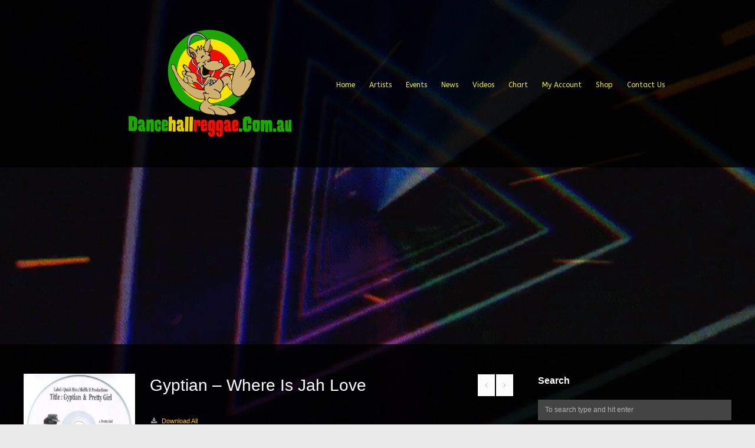

--- FILE ---
content_type: text/html; charset=UTF-8
request_url: https://dancehallreggae.com.au/albums/gyptian-where-is-jah-love/
body_size: 19667
content:
<!DOCTYPE html>
<html lang="en-US" prefix="og: https://ogp.me/ns# fb: https://ogp.me/ns/fb# article: https://ogp.me/ns/article#">
<head>
<meta charset="UTF-8" />
<meta name="viewport" content="width=device-width, initial-scale=1.0" />
<link rel="profile" href="http://gmpg.org/xfn/11" />


<meta name="wpsso-begin" content="wpsso structured data begin"/>
<!-- generator:1 --><meta name="generator" content="WPSSO Core 21.11.2/L*"/>
<!-- generator:2 --><meta name="generator" content="WPSSO GMF 9.12.0/S"/>
<!-- generator:3 --><meta name="generator" content="WPSSO WCMD 4.3.0/S"/>
<!-- generator:4 --><meta name="generator" content="WPSSO WCSDT 3.2.0/S"/>
<!-- generator:5 --><meta name="generator" content="WPSSO UM 7.3.0/S"/>
<!-- generator:6 --><meta name="generator" content="WPSSO WPSM 8.4.0/S"/>
<link rel="canonical" href="https://dancehallreggae.com.au/albums/gyptian-where-is-jah-love/"/>
<link rel="shortlink" href="https://dancehallreggae.com.au/?p=51188"/>
<meta property="fb:app_id" content="374685862893303"/>
<meta property="og:type" content="article"/>
<meta property="og:url" content="https://dancehallreggae.com.au/albums/gyptian-where-is-jah-love/"/>
<meta property="og:locale" content="en_US"/>
<meta property="og:site_name" content="Dancehall Reggae Australia"/>
<meta property="og:title" content="Gyptian &ndash; Where Is Jah Love"/>
<meta property="og:description" content="Where Is Jah Love https://audio-ssl.itunes.apple.com/apple-assets-us-std-000001/Music/c6/26/2a/mzi.xpzvznse.aac.p.m4a By Gyptian"/>
<meta property="og:updated_time" content="2018-07-01T12:55:55+00:00"/>
<!-- og:image:1 --><meta property="og:image" content="https://www.dancehallreggae.com.au/wp-content/uploads/2018/06/1530311658_600x600bb-600x315-cropped.jpg"/>
<!-- og:image:1 --><meta property="og:image:width" content="600"/>
<!-- og:image:1 --><meta property="og:image:height" content="315"/>
<!-- article:author:1 --><meta property="article:author" content="https://www.facebook.com/reggaeaustralia"/>
<meta property="article:publisher" content="https://facebook.com/reggaeaustralia"/>
<meta property="article:published_time" content="2018-07-01T12:55:55+00:00"/>
<meta property="article:modified_time" content="2018-07-01T12:55:55+00:00"/>
<meta name="twitter:domain" content="dancehallreggae.com.au"/>
<meta name="twitter:site" content="@reggaeaustralia"/>
<meta name="twitter:title" content="Gyptian &ndash; Where Is Jah Love"/>
<meta name="twitter:description" content="Where Is Jah Love https://audio-ssl.itunes.apple.com/apple-assets-us-std-000001/Music/c6/26/2a/mzi.xpzvznse.aac.p.m4a By Gyptian"/>
<meta name="twitter:creator" content="@reggaeaustralia"/>
<meta name="twitter:card" content="summary_large_image"/>
<meta name="twitter:image" content="https://www.dancehallreggae.com.au/wp-content/uploads/2018/06/1530311658_600x600bb-600x315-cropped.jpg?p=51188"/>
<meta name="twitter:label1" content="Written by"/>
<meta name="twitter:data1" content="Dancehall Reggae Australia"/>
<meta name="author" content="Dancehall Reggae Australia"/>
<meta name="description" content="Where Is Jah Love https://audio-ssl.itunes.apple.com/apple-assets-us-std-000001/Music/c6/26/2a/mzi.xpzvznse.aac.p.m4a By Gyptian"/>
<meta name="thumbnail" content="https://www.dancehallreggae.com.au/wp-content/uploads/2018/06/1530311658_600x600bb-600x315-cropped.jpg"/>
<meta name="facebook-domain-verification" content="1845739682140232"/>
<meta name="google-site-verification" content="tVC2q34dUmy9I79oazVABoI4Gnwekiv2pHf2u1l-Rqs"/>
<meta name="robots" content="follow, index, max-snippet:-1, max-image-preview:large, max-video-preview:-1"/>
<script type="application/ld+json" id="wpsso-schema-graph">{
    "@context": "https://schema.org",
    "@graph": [
        {
            "@id": "/albums/gyptian-where-is-jah-love/#sso/music-album-release-type/51188",
            "@context": "https://schema.org",
            "@type": "MusicAlbumReleaseType",
            "mainEntityOfPage": "https://dancehallreggae.com.au/albums/gyptian-where-is-jah-love/",
            "url": "https://dancehallreggae.com.au/albums/gyptian-where-is-jah-love/",
            "sameAs": [
                "https://dancehallreggae.com.au/?p=51188"
            ],
            "name": "Gyptian &ndash; Where Is Jah Love",
            "description": "Where Is Jah Love https://audio-ssl.itunes.apple.com/apple-assets-us-std-000001/Music/c6/26/2a/mzi.xpzvznse.aac.p.m4a By Gyptian"
        }
    ]
}</script>
<meta name="wpsso-end" content="wpsso structured data end"/>
<meta name="wpsso-cached" content="2026-01-08T10:33:30+00:00 for dancehallreggae.com.au"/>
<meta name="wpsso-added" content="2026-01-30T05:33:48+00:00 in 0.001986 secs (132.10 MB peak)"/>




<title>Gyptian &#8211; Where Is Jah Love &ndash; Dancehall Reggae Australia</title>
<link rel='dns-prefetch' href='//cdn.jsdelivr.net' />
<link rel='dns-prefetch' href='//maps.googleapis.com' />
<link rel="alternate" type="application/rss+xml" title="Dancehall Reggae Australia &raquo; Feed" href="https://dancehallreggae.com.au/feed/" />
<link rel="alternate" type="application/rss+xml" title="Dancehall Reggae Australia &raquo; Comments Feed" href="https://dancehallreggae.com.au/comments/feed/" />
<script type="text/javascript">
/* <![CDATA[ */
window._wpemojiSettings = {"baseUrl":"https:\/\/s.w.org\/images\/core\/emoji\/15.0.3\/72x72\/","ext":".png","svgUrl":"https:\/\/s.w.org\/images\/core\/emoji\/15.0.3\/svg\/","svgExt":".svg","source":{"concatemoji":"https:\/\/dancehallreggae.com.au\/wp-includes\/js\/wp-emoji-release.min.js?ver=6.6.4"}};
/*! This file is auto-generated */
!function(i,n){var o,s,e;function c(e){try{var t={supportTests:e,timestamp:(new Date).valueOf()};sessionStorage.setItem(o,JSON.stringify(t))}catch(e){}}function p(e,t,n){e.clearRect(0,0,e.canvas.width,e.canvas.height),e.fillText(t,0,0);var t=new Uint32Array(e.getImageData(0,0,e.canvas.width,e.canvas.height).data),r=(e.clearRect(0,0,e.canvas.width,e.canvas.height),e.fillText(n,0,0),new Uint32Array(e.getImageData(0,0,e.canvas.width,e.canvas.height).data));return t.every(function(e,t){return e===r[t]})}function u(e,t,n){switch(t){case"flag":return n(e,"\ud83c\udff3\ufe0f\u200d\u26a7\ufe0f","\ud83c\udff3\ufe0f\u200b\u26a7\ufe0f")?!1:!n(e,"\ud83c\uddfa\ud83c\uddf3","\ud83c\uddfa\u200b\ud83c\uddf3")&&!n(e,"\ud83c\udff4\udb40\udc67\udb40\udc62\udb40\udc65\udb40\udc6e\udb40\udc67\udb40\udc7f","\ud83c\udff4\u200b\udb40\udc67\u200b\udb40\udc62\u200b\udb40\udc65\u200b\udb40\udc6e\u200b\udb40\udc67\u200b\udb40\udc7f");case"emoji":return!n(e,"\ud83d\udc26\u200d\u2b1b","\ud83d\udc26\u200b\u2b1b")}return!1}function f(e,t,n){var r="undefined"!=typeof WorkerGlobalScope&&self instanceof WorkerGlobalScope?new OffscreenCanvas(300,150):i.createElement("canvas"),a=r.getContext("2d",{willReadFrequently:!0}),o=(a.textBaseline="top",a.font="600 32px Arial",{});return e.forEach(function(e){o[e]=t(a,e,n)}),o}function t(e){var t=i.createElement("script");t.src=e,t.defer=!0,i.head.appendChild(t)}"undefined"!=typeof Promise&&(o="wpEmojiSettingsSupports",s=["flag","emoji"],n.supports={everything:!0,everythingExceptFlag:!0},e=new Promise(function(e){i.addEventListener("DOMContentLoaded",e,{once:!0})}),new Promise(function(t){var n=function(){try{var e=JSON.parse(sessionStorage.getItem(o));if("object"==typeof e&&"number"==typeof e.timestamp&&(new Date).valueOf()<e.timestamp+604800&&"object"==typeof e.supportTests)return e.supportTests}catch(e){}return null}();if(!n){if("undefined"!=typeof Worker&&"undefined"!=typeof OffscreenCanvas&&"undefined"!=typeof URL&&URL.createObjectURL&&"undefined"!=typeof Blob)try{var e="postMessage("+f.toString()+"("+[JSON.stringify(s),u.toString(),p.toString()].join(",")+"));",r=new Blob([e],{type:"text/javascript"}),a=new Worker(URL.createObjectURL(r),{name:"wpTestEmojiSupports"});return void(a.onmessage=function(e){c(n=e.data),a.terminate(),t(n)})}catch(e){}c(n=f(s,u,p))}t(n)}).then(function(e){for(var t in e)n.supports[t]=e[t],n.supports.everything=n.supports.everything&&n.supports[t],"flag"!==t&&(n.supports.everythingExceptFlag=n.supports.everythingExceptFlag&&n.supports[t]);n.supports.everythingExceptFlag=n.supports.everythingExceptFlag&&!n.supports.flag,n.DOMReady=!1,n.readyCallback=function(){n.DOMReady=!0}}).then(function(){return e}).then(function(){var e;n.supports.everything||(n.readyCallback(),(e=n.source||{}).concatemoji?t(e.concatemoji):e.wpemoji&&e.twemoji&&(t(e.twemoji),t(e.wpemoji)))}))}((window,document),window._wpemojiSettings);
/* ]]> */
</script>
<style id='wp-emoji-styles-inline-css' type='text/css'>

	img.wp-smiley, img.emoji {
		display: inline !important;
		border: none !important;
		box-shadow: none !important;
		height: 1em !important;
		width: 1em !important;
		margin: 0 0.07em !important;
		vertical-align: -0.1em !important;
		background: none !important;
		padding: 0 !important;
	}
</style>
<link rel='stylesheet' id='wp-block-library-css' href='https://dancehallreggae.com.au/wp-includes/css/dist/block-library/style.min.css?ver=6.6.4' type='text/css' media='all' />
<style id='classic-theme-styles-inline-css' type='text/css'>
/*! This file is auto-generated */
.wp-block-button__link{color:#fff;background-color:#32373c;border-radius:9999px;box-shadow:none;text-decoration:none;padding:calc(.667em + 2px) calc(1.333em + 2px);font-size:1.125em}.wp-block-file__button{background:#32373c;color:#fff;text-decoration:none}
</style>
<style id='global-styles-inline-css' type='text/css'>
:root{--wp--preset--aspect-ratio--square: 1;--wp--preset--aspect-ratio--4-3: 4/3;--wp--preset--aspect-ratio--3-4: 3/4;--wp--preset--aspect-ratio--3-2: 3/2;--wp--preset--aspect-ratio--2-3: 2/3;--wp--preset--aspect-ratio--16-9: 16/9;--wp--preset--aspect-ratio--9-16: 9/16;--wp--preset--color--black: #000000;--wp--preset--color--cyan-bluish-gray: #abb8c3;--wp--preset--color--white: #ffffff;--wp--preset--color--pale-pink: #f78da7;--wp--preset--color--vivid-red: #cf2e2e;--wp--preset--color--luminous-vivid-orange: #ff6900;--wp--preset--color--luminous-vivid-amber: #fcb900;--wp--preset--color--light-green-cyan: #7bdcb5;--wp--preset--color--vivid-green-cyan: #00d084;--wp--preset--color--pale-cyan-blue: #8ed1fc;--wp--preset--color--vivid-cyan-blue: #0693e3;--wp--preset--color--vivid-purple: #9b51e0;--wp--preset--gradient--vivid-cyan-blue-to-vivid-purple: linear-gradient(135deg,rgba(6,147,227,1) 0%,rgb(155,81,224) 100%);--wp--preset--gradient--light-green-cyan-to-vivid-green-cyan: linear-gradient(135deg,rgb(122,220,180) 0%,rgb(0,208,130) 100%);--wp--preset--gradient--luminous-vivid-amber-to-luminous-vivid-orange: linear-gradient(135deg,rgba(252,185,0,1) 0%,rgba(255,105,0,1) 100%);--wp--preset--gradient--luminous-vivid-orange-to-vivid-red: linear-gradient(135deg,rgba(255,105,0,1) 0%,rgb(207,46,46) 100%);--wp--preset--gradient--very-light-gray-to-cyan-bluish-gray: linear-gradient(135deg,rgb(238,238,238) 0%,rgb(169,184,195) 100%);--wp--preset--gradient--cool-to-warm-spectrum: linear-gradient(135deg,rgb(74,234,220) 0%,rgb(151,120,209) 20%,rgb(207,42,186) 40%,rgb(238,44,130) 60%,rgb(251,105,98) 80%,rgb(254,248,76) 100%);--wp--preset--gradient--blush-light-purple: linear-gradient(135deg,rgb(255,206,236) 0%,rgb(152,150,240) 100%);--wp--preset--gradient--blush-bordeaux: linear-gradient(135deg,rgb(254,205,165) 0%,rgb(254,45,45) 50%,rgb(107,0,62) 100%);--wp--preset--gradient--luminous-dusk: linear-gradient(135deg,rgb(255,203,112) 0%,rgb(199,81,192) 50%,rgb(65,88,208) 100%);--wp--preset--gradient--pale-ocean: linear-gradient(135deg,rgb(255,245,203) 0%,rgb(182,227,212) 50%,rgb(51,167,181) 100%);--wp--preset--gradient--electric-grass: linear-gradient(135deg,rgb(202,248,128) 0%,rgb(113,206,126) 100%);--wp--preset--gradient--midnight: linear-gradient(135deg,rgb(2,3,129) 0%,rgb(40,116,252) 100%);--wp--preset--font-size--small: 13px;--wp--preset--font-size--medium: 20px;--wp--preset--font-size--large: 36px;--wp--preset--font-size--x-large: 42px;--wp--preset--font-family--inter: "Inter", sans-serif;--wp--preset--font-family--cardo: Cardo;--wp--preset--spacing--20: 0.44rem;--wp--preset--spacing--30: 0.67rem;--wp--preset--spacing--40: 1rem;--wp--preset--spacing--50: 1.5rem;--wp--preset--spacing--60: 2.25rem;--wp--preset--spacing--70: 3.38rem;--wp--preset--spacing--80: 5.06rem;--wp--preset--shadow--natural: 6px 6px 9px rgba(0, 0, 0, 0.2);--wp--preset--shadow--deep: 12px 12px 50px rgba(0, 0, 0, 0.4);--wp--preset--shadow--sharp: 6px 6px 0px rgba(0, 0, 0, 0.2);--wp--preset--shadow--outlined: 6px 6px 0px -3px rgba(255, 255, 255, 1), 6px 6px rgba(0, 0, 0, 1);--wp--preset--shadow--crisp: 6px 6px 0px rgba(0, 0, 0, 1);}:where(.is-layout-flex){gap: 0.5em;}:where(.is-layout-grid){gap: 0.5em;}body .is-layout-flex{display: flex;}.is-layout-flex{flex-wrap: wrap;align-items: center;}.is-layout-flex > :is(*, div){margin: 0;}body .is-layout-grid{display: grid;}.is-layout-grid > :is(*, div){margin: 0;}:where(.wp-block-columns.is-layout-flex){gap: 2em;}:where(.wp-block-columns.is-layout-grid){gap: 2em;}:where(.wp-block-post-template.is-layout-flex){gap: 1.25em;}:where(.wp-block-post-template.is-layout-grid){gap: 1.25em;}.has-black-color{color: var(--wp--preset--color--black) !important;}.has-cyan-bluish-gray-color{color: var(--wp--preset--color--cyan-bluish-gray) !important;}.has-white-color{color: var(--wp--preset--color--white) !important;}.has-pale-pink-color{color: var(--wp--preset--color--pale-pink) !important;}.has-vivid-red-color{color: var(--wp--preset--color--vivid-red) !important;}.has-luminous-vivid-orange-color{color: var(--wp--preset--color--luminous-vivid-orange) !important;}.has-luminous-vivid-amber-color{color: var(--wp--preset--color--luminous-vivid-amber) !important;}.has-light-green-cyan-color{color: var(--wp--preset--color--light-green-cyan) !important;}.has-vivid-green-cyan-color{color: var(--wp--preset--color--vivid-green-cyan) !important;}.has-pale-cyan-blue-color{color: var(--wp--preset--color--pale-cyan-blue) !important;}.has-vivid-cyan-blue-color{color: var(--wp--preset--color--vivid-cyan-blue) !important;}.has-vivid-purple-color{color: var(--wp--preset--color--vivid-purple) !important;}.has-black-background-color{background-color: var(--wp--preset--color--black) !important;}.has-cyan-bluish-gray-background-color{background-color: var(--wp--preset--color--cyan-bluish-gray) !important;}.has-white-background-color{background-color: var(--wp--preset--color--white) !important;}.has-pale-pink-background-color{background-color: var(--wp--preset--color--pale-pink) !important;}.has-vivid-red-background-color{background-color: var(--wp--preset--color--vivid-red) !important;}.has-luminous-vivid-orange-background-color{background-color: var(--wp--preset--color--luminous-vivid-orange) !important;}.has-luminous-vivid-amber-background-color{background-color: var(--wp--preset--color--luminous-vivid-amber) !important;}.has-light-green-cyan-background-color{background-color: var(--wp--preset--color--light-green-cyan) !important;}.has-vivid-green-cyan-background-color{background-color: var(--wp--preset--color--vivid-green-cyan) !important;}.has-pale-cyan-blue-background-color{background-color: var(--wp--preset--color--pale-cyan-blue) !important;}.has-vivid-cyan-blue-background-color{background-color: var(--wp--preset--color--vivid-cyan-blue) !important;}.has-vivid-purple-background-color{background-color: var(--wp--preset--color--vivid-purple) !important;}.has-black-border-color{border-color: var(--wp--preset--color--black) !important;}.has-cyan-bluish-gray-border-color{border-color: var(--wp--preset--color--cyan-bluish-gray) !important;}.has-white-border-color{border-color: var(--wp--preset--color--white) !important;}.has-pale-pink-border-color{border-color: var(--wp--preset--color--pale-pink) !important;}.has-vivid-red-border-color{border-color: var(--wp--preset--color--vivid-red) !important;}.has-luminous-vivid-orange-border-color{border-color: var(--wp--preset--color--luminous-vivid-orange) !important;}.has-luminous-vivid-amber-border-color{border-color: var(--wp--preset--color--luminous-vivid-amber) !important;}.has-light-green-cyan-border-color{border-color: var(--wp--preset--color--light-green-cyan) !important;}.has-vivid-green-cyan-border-color{border-color: var(--wp--preset--color--vivid-green-cyan) !important;}.has-pale-cyan-blue-border-color{border-color: var(--wp--preset--color--pale-cyan-blue) !important;}.has-vivid-cyan-blue-border-color{border-color: var(--wp--preset--color--vivid-cyan-blue) !important;}.has-vivid-purple-border-color{border-color: var(--wp--preset--color--vivid-purple) !important;}.has-vivid-cyan-blue-to-vivid-purple-gradient-background{background: var(--wp--preset--gradient--vivid-cyan-blue-to-vivid-purple) !important;}.has-light-green-cyan-to-vivid-green-cyan-gradient-background{background: var(--wp--preset--gradient--light-green-cyan-to-vivid-green-cyan) !important;}.has-luminous-vivid-amber-to-luminous-vivid-orange-gradient-background{background: var(--wp--preset--gradient--luminous-vivid-amber-to-luminous-vivid-orange) !important;}.has-luminous-vivid-orange-to-vivid-red-gradient-background{background: var(--wp--preset--gradient--luminous-vivid-orange-to-vivid-red) !important;}.has-very-light-gray-to-cyan-bluish-gray-gradient-background{background: var(--wp--preset--gradient--very-light-gray-to-cyan-bluish-gray) !important;}.has-cool-to-warm-spectrum-gradient-background{background: var(--wp--preset--gradient--cool-to-warm-spectrum) !important;}.has-blush-light-purple-gradient-background{background: var(--wp--preset--gradient--blush-light-purple) !important;}.has-blush-bordeaux-gradient-background{background: var(--wp--preset--gradient--blush-bordeaux) !important;}.has-luminous-dusk-gradient-background{background: var(--wp--preset--gradient--luminous-dusk) !important;}.has-pale-ocean-gradient-background{background: var(--wp--preset--gradient--pale-ocean) !important;}.has-electric-grass-gradient-background{background: var(--wp--preset--gradient--electric-grass) !important;}.has-midnight-gradient-background{background: var(--wp--preset--gradient--midnight) !important;}.has-small-font-size{font-size: var(--wp--preset--font-size--small) !important;}.has-medium-font-size{font-size: var(--wp--preset--font-size--medium) !important;}.has-large-font-size{font-size: var(--wp--preset--font-size--large) !important;}.has-x-large-font-size{font-size: var(--wp--preset--font-size--x-large) !important;}
:where(.wp-block-post-template.is-layout-flex){gap: 1.25em;}:where(.wp-block-post-template.is-layout-grid){gap: 1.25em;}
:where(.wp-block-columns.is-layout-flex){gap: 2em;}:where(.wp-block-columns.is-layout-grid){gap: 2em;}
:root :where(.wp-block-pullquote){font-size: 1.5em;line-height: 1.6;}
</style>
<link rel='stylesheet' id='contact-form-7-css' href='https://dancehallreggae.com.au/wp-content/plugins/contact-form-7/includes/css/styles.css?ver=6.0.6' type='text/css' media='all' />
<link rel='stylesheet' id='woocommerce-layout-css' href='https://dancehallreggae.com.au/wp-content/plugins/woocommerce/assets/css/woocommerce-layout.css?ver=9.7.2' type='text/css' media='all' />
<link rel='stylesheet' id='woocommerce-smallscreen-css' href='https://dancehallreggae.com.au/wp-content/plugins/woocommerce/assets/css/woocommerce-smallscreen.css?ver=9.7.2' type='text/css' media='only screen and (max-width: 768px)' />
<link rel='stylesheet' id='woocommerce-general-css' href='https://dancehallreggae.com.au/wp-content/plugins/woocommerce/assets/css/woocommerce.css?ver=9.7.2' type='text/css' media='all' />
<style id='woocommerce-inline-inline-css' type='text/css'>
.woocommerce form .form-row .required { visibility: visible; }
</style>
<link rel='stylesheet' id='wp_automatic_gallery_style-css' href='https://dancehallreggae.com.au/wp-content/plugins/wp-automatic/css/wp-automatic.css?ver=1.0.0' type='text/css' media='all' />
<link rel='stylesheet' id='brands-styles-css' href='https://dancehallreggae.com.au/wp-content/plugins/woocommerce/assets/css/brands.css?ver=9.7.2' type='text/css' media='all' />
<link rel='stylesheet' id='iva-flexslider-css' href='https://dancehallreggae.com.au/wp-content/themes/musicplay/css/flexslider.css?ver=1' type='text/css' media='all' />
<link rel='stylesheet' id='swiper-style-css' href='https://dancehallreggae.com.au/wp-content/themes/musicplay/css/swiper.css?ver=6.6.4' type='text/css' media='all' />
<link rel='stylesheet' id='musicplay_parent_style-css' href='https://dancehallreggae.com.au/wp-content/themes/musicplay/style.css?ver=6.6.4' type='text/css' media='all' />
<link rel='stylesheet' id='musicplay_child_style-css' href='https://dancehallreggae.com.au/wp-content/themes/musicplay-child/style.css?ver=6.6.4' type='text/css' media='all' />
<link rel='stylesheet' id='iva-shortcodes-css' href='https://dancehallreggae.com.au/wp-content/themes/musicplay/css/shortcodes.css?ver=1' type='text/css' media='all' />
<link rel='stylesheet' id='iva-fontawesome-css' href='https://dancehallreggae.com.au/wp-content/themes/musicplay/css/fontawesome/css/font-awesome.css?ver=1' type='text/css' media='all' />
<link rel='stylesheet' id='musicplay-style-css' href='https://dancehallreggae.com.au/wp-content/themes/musicplay-child/style.css?ver=6.6.4' type='text/css' media='all' />
<link rel='stylesheet' id='iva-animate-css' href='https://dancehallreggae.com.au/wp-content/themes/musicplay/css/animate.css?ver=6.6.4' type='text/css' media='all' />
<link rel='stylesheet' id='iva-prettyphoto-css' href='https://dancehallreggae.com.au/wp-content/themes/musicplay/css/prettyPhoto.css?ver=6.6.4' type='text/css' media='all' />
<link rel='stylesheet' id='iva-jplayer-css' href='https://dancehallreggae.com.au/wp-content/themes/musicplay/css/iva-jplayer.css?ver=6.6.4' type='text/css' media='all' />
<link rel='stylesheet' id='iva-responsive-css' href='https://dancehallreggae.com.au/wp-content/themes/musicplay/css/responsive.css?ver=1' type='text/css' media='all' />
<link rel='stylesheet' id='iva-datepicker-css' href='https://dancehallreggae.com.au/wp-content/themes/musicplay/framework/admin/css/datepicker.css?ver=6.6.4' type='text/css' media='all' />
<link rel='stylesheet' id='atp-style-css' href='https://dancehallreggae.com.au/wp-content/themes/musicplay/colors/dark.css?ver=6.6.4' type='text/css' media='all' />
<link rel='stylesheet' id='newsletter-css' href='https://dancehallreggae.com.au/wp-content/plugins/newsletter/style.css?ver=9.1.1' type='text/css' media='all' />
<script type="text/javascript" id="jquery-core-js-extra">
/* <![CDATA[ */
var reggaeSongsAjax = {"ajaxurl":"https:\/\/dancehallreggae.com.au\/wp-admin\/admin-ajax.php"};
var iva_panel = [];
iva_panel = {"ajaxurl":"https:\/\/dancehallreggae.com.au\/wp-admin\/admin-ajax.php","ajaxify":"enable","soundCloudClientID":"2d39dedd2219364c4faed0e0e02054be","home_url":"https:\/\/dancehallreggae.com.au"};;
var atp_panel = {"SiteUrl":"https:\/\/dancehallreggae.com.au\/wp-content\/themes\/musicplay","radio_id":"67833"};
/* ]]> */
</script>
<script type="text/javascript" src="https://dancehallreggae.com.au/wp-includes/js/jquery/jquery.min.js?ver=3.7.1" id="jquery-core-js"></script>
<script type="text/javascript" src="https://dancehallreggae.com.au/wp-includes/js/jquery/jquery-migrate.min.js?ver=3.4.1" id="jquery-migrate-js"></script>
<script type="text/javascript" src="https://dancehallreggae.com.au/wp-content/plugins/woocommerce/assets/js/jquery-blockui/jquery.blockUI.min.js?ver=2.7.0-wc.9.7.2" id="jquery-blockui-js" defer="defer" data-wp-strategy="defer"></script>
<script type="text/javascript" id="wc-add-to-cart-js-extra">
/* <![CDATA[ */
var wc_add_to_cart_params = {"ajax_url":"\/wp-admin\/admin-ajax.php","wc_ajax_url":"\/?wc-ajax=%%endpoint%%","i18n_view_cart":"View cart","cart_url":"https:\/\/dancehallreggae.com.au\/cart\/","is_cart":"","cart_redirect_after_add":"no"};
/* ]]> */
</script>
<script type="text/javascript" src="https://dancehallreggae.com.au/wp-content/plugins/woocommerce/assets/js/frontend/add-to-cart.min.js?ver=9.7.2" id="wc-add-to-cart-js" defer="defer" data-wp-strategy="defer"></script>
<script type="text/javascript" src="https://dancehallreggae.com.au/wp-content/plugins/woocommerce/assets/js/js-cookie/js.cookie.min.js?ver=2.1.4-wc.9.7.2" id="js-cookie-js" defer="defer" data-wp-strategy="defer"></script>
<script type="text/javascript" id="woocommerce-js-extra">
/* <![CDATA[ */
var woocommerce_params = {"ajax_url":"\/wp-admin\/admin-ajax.php","wc_ajax_url":"\/?wc-ajax=%%endpoint%%","i18n_password_show":"Show password","i18n_password_hide":"Hide password"};
/* ]]> */
</script>
<script type="text/javascript" src="https://dancehallreggae.com.au/wp-content/plugins/woocommerce/assets/js/frontend/woocommerce.min.js?ver=9.7.2" id="woocommerce-js" defer="defer" data-wp-strategy="defer"></script>
<script type="text/javascript" src="https://dancehallreggae.com.au/wp-content/plugins/wp-automatic/js/main-front.js?ver=1.0.1" id="wp_automatic_gallery-js"></script>
<link rel="https://api.w.org/" href="https://dancehallreggae.com.au/wp-json/" /><link rel="EditURI" type="application/rsd+xml" title="RSD" href="https://dancehallreggae.com.au/xmlrpc.php?rsd" />
<meta name="generator" content="WordPress 6.6.4" />
<meta name="generator" content="WooCommerce 9.7.2" />
<link rel="alternate" title="oEmbed (JSON)" type="application/json+oembed" href="https://dancehallreggae.com.au/wp-json/oembed/1.0/embed?url=https%3A%2F%2Fdancehallreggae.com.au%2Falbums%2Fgyptian-where-is-jah-love%2F" />
<link rel="alternate" title="oEmbed (XML)" type="text/xml+oembed" href="https://dancehallreggae.com.au/wp-json/oembed/1.0/embed?url=https%3A%2F%2Fdancehallreggae.com.au%2Falbums%2Fgyptian-where-is-jah-love%2F&#038;format=xml" />
<meta name="generator" content="Redux 4.5.10" />
    <style>
    .reggae-songs-list {
        font-family: Arial, sans-serif;
        max-width: 1200px;
        margin: 0 auto;
        background-color: #121212;
        color: #ffffff;
    }

    .reggae-songs-table {
        width: 100%;
        border-collapse: separate;
        border-spacing: 0 15px;
    }

    .reggae-songs-table th,
    .reggae-songs-table td {
        padding: 15px;
        text-align: left;
    }

    .reggae-songs-table th {
        background-color: #1c1c1c;
        color: #ce2025;
    }

    .reggae-songs-table tr {
        background-color: #1e1e1e;
    }

    .rank {
        font-size: 24px;
        font-weight: bold;
        width: 50px;
        vertical-align: middle;
    }

    .song-info {
        display: flex;
        align-items: center;
    }

    .song-info img {
        width: 100px;
        height: 100px;
        margin-right: 20px;
        object-fit: cover;
    }

    .song-details {
        flex-grow: 1;
    }

    .song-details h3 {
        margin: 0 0 5px 0;
        font-size: 18px;
    }

    .song-details p {
        margin: 5px 0;
        font-size: 14px;
        color: #999;
    }

    .star-rating {
        font-size: 18px;
        color: #f5a623;
        margin: 5px 0;
    }

    .download-button {
        display: inline-block;
        background-color: #ce2025;
        color: #ffffff;
        padding: 8px 15px;
        text-decoration: none;
        border-radius: 5px;
        font-size: 14px;
        margin-top: 10px;
        transition: background-color 0.3s ease;
    }

    .download-button:hover {
        background-color: #e63239;
    }

    .record-label {
        font-size: 12px;
        color: #999;
        vertical-align: middle;
    }
    </style>
    <!-- Analytics by WP Statistics - https://wp-statistics.com -->

<!-- Google Fonts -->
<link href="https://fonts.googleapis.com/css?family=ABeeZee:400,400italic%7C" rel="stylesheet" type="text/css" />

			<!-- Open Graph Meta Tags for Facebook and LinkedIn Sharing !-->
						<meta property="fb:app_id" content="374685862893303" />
						<meta property="og:title" content="Gyptian &#8211; Where Is Jah Love"/>
			<meta property="og:description" content="Where Is Jah Love By Gyptian" />
			<meta property="og:url" content="https://dancehallreggae.com.au/albums/gyptian-where-is-jah-love/"/>
									<meta property="og:image" content="https://www.dancehallreggae.com.au/wp-content/uploads/2018/06/1530311658_600x600bb.jpg" />
			<meta property="og:image:secure_url" content="https://www.dancehallreggae.com.au/wp-content/uploads/2018/06/1530311658_600x600bb.jpg" />
						<meta property="og:type" content="
			article			" />
			<meta property="og:site_name" content="Dancehall Reggae Australia"/>
			<!-- End Open Graph Meta Tags !-->
			<noscript><style>.woocommerce-product-gallery{ opacity: 1 !important; }</style></noscript>
	<style id='wp-fonts-local' type='text/css'>
@font-face{font-family:Inter;font-style:normal;font-weight:300 900;font-display:fallback;src:url('https://dancehallreggae.com.au/wp-content/plugins/woocommerce/assets/fonts/Inter-VariableFont_slnt,wght.woff2') format('woff2');font-stretch:normal;}
@font-face{font-family:Cardo;font-style:normal;font-weight:400;font-display:fallback;src:url('https://dancehallreggae.com.au/wp-content/plugins/woocommerce/assets/fonts/cardo_normal_400.woff2') format('woff2');}
</style>
<link rel="icon" href="https://www.dancehallreggae.com.au/wp-content/uploads/2016/12/cropped-itunes-32x32.jpg" sizes="32x32" />
<link rel="icon" href="https://www.dancehallreggae.com.au/wp-content/uploads/2016/12/cropped-itunes-192x192.jpg" sizes="192x192" />
<link rel="apple-touch-icon" href="https://www.dancehallreggae.com.au/wp-content/uploads/2016/12/cropped-itunes-180x180.jpg" />
<meta name="msapplication-TileImage" content="https://www.dancehallreggae.com.au/wp-content/uploads/2016/12/cropped-itunes-270x270.jpg" />
<style type="text/css" media="screen">
a.button,
.play-btn,
#back-top span,
.fap-progress-bar div,
.fap-volume-progress div,
.pagination span.current,
#respond input#submit,
.pagination a:hover,
.progress_bar, .table.fancy_table th,
.status-format, .ac_title.active .arrow, .comment-edit-link, .post-edit-link,
.hover_type a.hoveraudio:hover,
.hover_type a.hoveralbum:hover,
.hover_type a.hoveralbums:hover,
.hover_type a.hovervideo:hover,
.hover_type a.hovergallery:hover,
.hover_type a.hoverimage:hover,
.hover_type a.hoverdjmix:hover,
.hover_type a.hoverartists:hover,
.hover_type a.hoverartist:hover,
.event-meta .day,
.tagcloud a:hover,
.toggle-title.active .arrow,
.search-nav > li > a,
.search-nav > li:hover > a,
.splitter ul:not(#filters) li a,
.testimonial-box:hover .imageborder,
.tabs li.current,
.video-list .video-desc,
.gallery-list .gallery-desc,
.artist-list .artist-desc,
.djmix-list .djmix-desc,
.album-list .album-desc,
.iva-np-pagination i,
.album-playlist li:hover,
.album-playlist li.selected > a,
.album-playlist li.selected,
button,
.album-playlist li.playing,
.btn.btn-dbc,
.contributor-posts-link,
input[type="button"],
input[type="reset"],
input[type="submit"] {
	background-color:#fcfcfc}

a:hover,
h2 strong,
strong,b,
.services-icon,
.more-link,
.search-nav > li > div a:hover,
.selected .fa-2x.play_icon,
.artist-mdata a,
.album-meta > a,
.album-meta a,
.event_wwrap .entry-title a:hover,
.more-labels .fancy-title a:hover,
.mp3list-head a:hover,
.djmix-list .entry-title a:hover,
.splitter ul li a:hover,
.splitter li a.selected { color:#fcfcfc }

#footer, #featured_slider, .sf-menu ul.sub-menu,
#header, #header-s3, #header-s4,
.fancyheading span, blockquote.alignright, blockquote.alignleft,
.fancytitle span,
button,
.contributor-posts-link,
input[type="button"],
input[type="reset"],
input[type="submit"] {
	border-color:#fcfcfc}
body:not(.wp-admin), .iva_page_bg { background-image:url(https://www.dancehallreggae.com.au/wp-content/uploads/2023/10/dra.gif);background-repeat:repeat;background-position:left top;background-attachment:fixed;background-color:#eaeaea; } body, select, input, textarea {  } #main {  } h1, h2, h3, h4, h5, h6, .rj-time-meta, .countdown-amount { font-family: ; } body, select, input, textarea { font-family: ; } .topbar {  } #header, #header-s2, #header-s3 {  } .flex-title h5 { font-family: ; } #featured_slider {  } .homepage_teaser, .frontpage_teaser {  } #subheader { color:#ffffff; } #subheader .page-title { color:#ffffff; } .primarymenu {  } h1#site-title a {  } h2#site-description {  } .logo {  } #sticky { background:#000000;color:#eeee22; } #atp_menu a { color:#eeee22;  font-style:normal; font-weight:normal;font-family:ABeeZee; } #atp_menu li:hover, #atp_menu li.sfHover {  } #atp_menu li:hover > a, #atp_menu li.sfHover > a, #atp_menu a:focus, #atp_menu a:hover, #atp_menu a:active {  } #atp_menu ul { background:#000000; } #atp_menu ul a { color:#ffffff; } #atp_menu li li:hover, #atp_menu li li.sfHover, #atp_menu li li a:focus, #atp_menu li li a:hover, #atp_menu li li a:active { color:#ffffff; } #atp_menu ul li {  } #atp_menu li.current-cat > a, #atp_menu li.current_page_item > a, #atp_menu li.current-page-ancestor > a {  } h1 {  } h2 {  } h3 {  } h4 {  } h5 {  } h6 {  } .header-area { height:100%; } h2.entry-title a {  } h2.entry-title a:hover {  } .widget-title {  } #footer .widget-title {  } #subheader a {  } #subheader a:hover {  } #footer {  } .copyright {  } .copyright a {  } #footer .widget-title {  } .breadcrumbs {  } #footer a {  } #footer a:hover {  } .quickaccess li a {  } .quickaccess li a:hover {  } .iva-music-bar {  } .iva_ribbon_body { fill:#c99714 } .jp-interface, .jp-close-btn, .fap-wrapper, .fap-current-cover {  } .fap-main, .jp-title, .jp-desc, .jp-audio, .jp-radio, .fap-current-title {  } .jp-radio .jp-time-holder:after, .jp-radio .jp-volume-bar:before, .fap-volume-indicator, .fap-progress-bar {  } .fap-previous:hover, .fap-progress-bar, .fap-next:hover, .fap-player-popup:hover, .fap-playlist-toggle:hover, .fap-playlist-shuffle:hover, .fap-wrapper-switcher, .fa-volume-up, .fap-player-popup, .fap-playlist-shuffle, .fap-playlist-toggle, .jp-radio .jp-pause, .fap-play-pause, .fap-previous, .fap-next {  } .jp-radio .jp-volume-bar-value, .fap-volume-indicator, .fap-progress-bar {  } .fap-wrapper-switcher, .fap-current-meta, .fap-current-meta a, .fap-current-meta a:visited {  } .fap-toggle {  } .jp-radio .jp-close-btn, .jp-radio .fa-volume-up, .jp-radio .jp-play, .jp-radio .jp-pause, .jp-audio a:hover {  } .admin-bar.jp-radio-top .jp-radio { top:32px; } .jp-radio-top .jp-radio { top:0; } .jp-radio-top .jp-close-btn { top:70px; } .flex-caption {  } .flex-title h5, .flex-title h6 { background-color:#0c0c0c; } .iva_page_loader, .preloader { background-image:url(https://dancehallreggae.com.au/wp-content/themes/musicplay/images/svg-loaders/spinning-circles.svg); }.page-id-67837 .header, .page-id-67837 .footer-sidebar, .page-id-67837 .copyright { display: none; }
.blog .title_container, .single-post .title_container{
display: none !important;
}
.artist-website {
  visibility: hidden;
}
ins.adsbygoogle { background: transparent !important; }
.following {
    font-size: .5em;
    text-align: center;
    margin-bottom: 5px;
    color: #666;
}

.following {
    font-size: .5em;
    text-align: center;
    margin-bottom: 5px;
    color: #666;
}

.connect {
    text-align: center;
    width: 400px !important;
    margin: 0 auto;
}

.logo {
    height: 100%;
    padding-top: 4px;
    padding-left: 10px;
}

.connect-button {
    background-color: #22BF54;
    border: 1px solid #22BF54;
}

.connected-button {
    background-color: #efefef;
    border: 1px solid #efefef;
    color: #c6c6c6;
    cursor: not-allowed;
}

.connected-button:hover {
    color: #c6c6c6;
}
.contrast {
    -webkit-filter: contrast(160%);
    filter: contrast(160%);
}

button {
    width: 200px;
    background-color: #000;
    color: #fff;
    border-bottom-color: #000;
    border-top-color: #000;
    border-left-color: #000;
    border-right-color: #000;
}

.connected-button:hover,
button:hover,
input[type="reset"]:hover,
input[type="button"]:hover,
.connected-button:focus,
button:focus,
input[type="reset"]:focus,
input[type="button"]:focus {
  color: #c6c6c6;
  /*border-color: #888;*/
  outline: 0; }

button:hover {
    color: #fff;
}

.hidden {
    display: none !important;
}

.visuallyhidden {
    border: 0;
    clip: rect(0 0 0 0);
    height: 1px;
    margin: -1px;
    overflow: hidden;
    padding: 0;
    position: absolute;
    width: 1px;
}

.visuallyhidden.focusable:active,
.visuallyhidden.focusable:focus {
    clip: auto;
    height: auto;
    margin: 0;
    overflow: visible;
    position: static;
    width: auto;
}

.invisible {
    visibility: hidden;
}

.clearfix:before,
.clearfix:after {
    content: " "; /* 1 */
    display: table; /* 2 */
}

.clearfix:after {
    clear: both;
}
.download-button {
    color: #c6c6c6;
    background-color: #efefef;
    border: 1px solid #efefef;
}

.download-button:hover {
    color: #c6c6c6;
}

contact {
  width: 100%;
}

.contact-form {
    background-color: #efefef;
    border: 1px solid #efefef;
}</style>
		<style type="text/css" id="wp-custom-css">
			.store-badge-white-text {
		max-width: 180px;
    margin-bottom: 10px;
	max-height: 59px;
	background-color: #000;
	display: inline-block;
    border-radius: 5px;
	margin-top: 10px;
	height:auto;
}

img { max-width:100% !important; height:auto !important;}

#df-content {
    width: 3900px;
}
@media (max-width:1169px){
		#wprs_chart ul.song-links li{
			display:inline-block;
			padding-top:3px;
		}
		}		</style>
		<script async src="//pagead2.googlesyndication.com/pagead/js/adsbygoogle.js"></script>
<script>
  (adsbygoogle = window.adsbygoogle || []).push({
    google_ad_client: "ca-pub-6108364919934756",
    enable_page_level_ads: true
  });
</script>
</head>
<body class="albums-template-default single single-albums postid-51188 theme-musicplay woocommerce-no-js rightsidebar  stretched wpsso-post-51188-type-albums">
<div class="layoutoption" id="boxed">
<div class="bodyoverlay"></div>


<div id="wrapper">
	<header class="header-style3">
<div id="header-s3" class="header">

	<div class="header-area">
		<div class="logo">
							<a href="https://dancehallreggae.com.au/" title="Dancehall Reggae Australia">
					<img  src="https://www.dancehallreggae.com.au/wp-content/uploads/2017/01/logo.png" alt="Dancehall Reggae Australia" />
				</a>
					</div>
		<div class="primarymenu menuwrap">
			<ul id="atp_menu" class="sf-menu"><li id="menu-item-10219" class="menu-item menu-item-type-custom menu-item-object-custom"><a href="https://www.dancehallreggae.com.au">Home</a></li>
<li id="menu-item-10321" class="menu-item menu-item-type-post_type menu-item-object-page"><a href="https://dancehallreggae.com.au/artists/">Artists</a></li>
<li id="menu-item-10346" class="menu-item menu-item-type-post_type menu-item-object-page menu-item-has-children"><a href="https://dancehallreggae.com.au/events/">Events</a>
<ul class="sub-menu">
	<li id="menu-item-10544" class="menu-item menu-item-type-custom menu-item-object-custom menu-item-has-children"><a href="https://www.dancehallreggae.com.au/australian-capital-territory-events">Australian Capital Territory</a>
	<ul class="sub-menu">
		<li id="menu-item-17328" class="menu-item menu-item-type-post_type menu-item-object-page"><a href="https://dancehallreggae.com.au/canberra-events/">Canberra</a></li>
	</ul>
</li>
	<li id="menu-item-10549" class="menu-item menu-item-type-custom menu-item-object-custom menu-item-has-children"><a href="https://www.dancehallreggae.com.au/new-south-wales-events/">New South Wales</a>
	<ul class="sub-menu">
		<li id="menu-item-17310" class="menu-item menu-item-type-post_type menu-item-object-page"><a href="https://dancehallreggae.com.au/sydney-events/">Sydney</a></li>
	</ul>
</li>
	<li id="menu-item-10550" class="menu-item menu-item-type-custom menu-item-object-custom menu-item-has-children"><a href="https://www.dancehallreggae.com.au/northern-territory-events/">Northern Territory</a>
	<ul class="sub-menu">
		<li id="menu-item-17337" class="menu-item menu-item-type-post_type menu-item-object-page"><a href="https://dancehallreggae.com.au/darwin-events/">Darwin</a></li>
	</ul>
</li>
	<li id="menu-item-10551" class="menu-item menu-item-type-custom menu-item-object-custom menu-item-has-children"><a href="https://www.dancehallreggae.com.au/queensland-events/">Queensland</a>
	<ul class="sub-menu">
		<li id="menu-item-17311" class="menu-item menu-item-type-post_type menu-item-object-page"><a href="https://dancehallreggae.com.au/brisbane-events/">Brisbane</a></li>
		<li id="menu-item-17347" class="menu-item menu-item-type-post_type menu-item-object-page"><a href="https://dancehallreggae.com.au/gold-coast-events/">Gold Coast</a></li>
	</ul>
</li>
	<li id="menu-item-10552" class="menu-item menu-item-type-custom menu-item-object-custom menu-item-has-children"><a href="https://www.dancehallreggae.com.au/south-australia-events/">South Australia</a>
	<ul class="sub-menu">
		<li id="menu-item-17322" class="menu-item menu-item-type-post_type menu-item-object-page"><a href="https://dancehallreggae.com.au/adelaide-events/">Adelaide</a></li>
	</ul>
</li>
	<li id="menu-item-10553" class="menu-item menu-item-type-custom menu-item-object-custom menu-item-has-children"><a href="https://www.dancehallreggae.com.au/tasmania-events/">Tasmania</a>
	<ul class="sub-menu">
		<li id="menu-item-17336" class="menu-item menu-item-type-post_type menu-item-object-page"><a href="https://dancehallreggae.com.au/hobart-events/">Hobart</a></li>
	</ul>
</li>
	<li id="menu-item-10554" class="menu-item menu-item-type-custom menu-item-object-custom menu-item-has-children"><a href="https://www.dancehallreggae.com.au/victoria-events/">Victoria</a>
	<ul class="sub-menu">
		<li id="menu-item-17309" class="menu-item menu-item-type-post_type menu-item-object-page"><a href="https://dancehallreggae.com.au/melbourne-events/">Melbourne</a></li>
	</ul>
</li>
	<li id="menu-item-10555" class="menu-item menu-item-type-custom menu-item-object-custom menu-item-has-children"><a href="https://www.dancehallreggae.com.au/western-australia-events/">Western Australia</a>
	<ul class="sub-menu">
		<li id="menu-item-17308" class="menu-item menu-item-type-post_type menu-item-object-page"><a href="https://dancehallreggae.com.au/perth-events/">Perth</a></li>
	</ul>
</li>
</ul>
</li>
<li id="menu-item-10323" class="menu-item menu-item-type-post_type menu-item-object-page current_page_parent"><a href="https://dancehallreggae.com.au/news/">News</a></li>
<li id="menu-item-10327" class="menu-item menu-item-type-post_type menu-item-object-page"><a href="https://dancehallreggae.com.au/videos/">Videos</a></li>
<li id="menu-item-16505" class="menu-item menu-item-type-custom menu-item-object-custom"><a href="https://dancehallreggae.com.au/chart">Chart</a></li>
<li id="menu-item-10693" class="menu-item menu-item-type-post_type menu-item-object-page"><a href="https://dancehallreggae.com.au/my-account/">My Account</a></li>
<li id="menu-item-67672" class="menu-item menu-item-type-post_type menu-item-object-page"><a href="https://dancehallreggae.com.au/shop/">Shop</a></li>
<li id="menu-item-10372" class="menu-item menu-item-type-post_type menu-item-object-page"><a href="https://dancehallreggae.com.au/contact-us/">Contact Us</a></li>
</ul>			<a href="#" class="iva-mobile-dropdown"><span></span><span></span><span></span><span></span></a>
		</div>

	</div>
</div>

<div class="iva-mobile-menu"><ul id="menu-menu-1" class="iva_mmenu"><li id="mobile-menu-item-10219" class="menu-item menu-item-type-custom menu-item-object-custom"><a href="https://www.dancehallreggae.com.au">Home</a></li>
<li id="mobile-menu-item-10321" class="menu-item menu-item-type-post_type menu-item-object-page"><a href="https://dancehallreggae.com.au/artists/">Artists</a></li>
<li id="mobile-menu-item-10346" class="menu-item menu-item-type-post_type menu-item-object-page menu-item-has-children"><a href="https://dancehallreggae.com.au/events/">Events<span class="iva-children-indenter"><i class="fa fa-angle-down"></i></span></a>
<ul class="sub-menu">
	<li id="mobile-menu-item-10544" class="menu-item menu-item-type-custom menu-item-object-custom menu-item-has-children"><a href="https://www.dancehallreggae.com.au/australian-capital-territory-events">Australian Capital Territory<span class="iva-children-indenter"><i class="fa fa-caret-down"></i></span></a>
	<ul class="sub-menu">
		<li id="mobile-menu-item-17328" class="menu-item menu-item-type-post_type menu-item-object-page"><a href="https://dancehallreggae.com.au/canberra-events/">Canberra</a></li>
	</ul>
</li>
	<li id="mobile-menu-item-10549" class="menu-item menu-item-type-custom menu-item-object-custom menu-item-has-children"><a href="https://www.dancehallreggae.com.au/new-south-wales-events/">New South Wales<span class="iva-children-indenter"><i class="fa fa-caret-down"></i></span></a>
	<ul class="sub-menu">
		<li id="mobile-menu-item-17310" class="menu-item menu-item-type-post_type menu-item-object-page"><a href="https://dancehallreggae.com.au/sydney-events/">Sydney</a></li>
	</ul>
</li>
	<li id="mobile-menu-item-10550" class="menu-item menu-item-type-custom menu-item-object-custom menu-item-has-children"><a href="https://www.dancehallreggae.com.au/northern-territory-events/">Northern Territory<span class="iva-children-indenter"><i class="fa fa-caret-down"></i></span></a>
	<ul class="sub-menu">
		<li id="mobile-menu-item-17337" class="menu-item menu-item-type-post_type menu-item-object-page"><a href="https://dancehallreggae.com.au/darwin-events/">Darwin</a></li>
	</ul>
</li>
	<li id="mobile-menu-item-10551" class="menu-item menu-item-type-custom menu-item-object-custom menu-item-has-children"><a href="https://www.dancehallreggae.com.au/queensland-events/">Queensland<span class="iva-children-indenter"><i class="fa fa-caret-down"></i></span></a>
	<ul class="sub-menu">
		<li id="mobile-menu-item-17311" class="menu-item menu-item-type-post_type menu-item-object-page"><a href="https://dancehallreggae.com.au/brisbane-events/">Brisbane</a></li>
		<li id="mobile-menu-item-17347" class="menu-item menu-item-type-post_type menu-item-object-page"><a href="https://dancehallreggae.com.au/gold-coast-events/">Gold Coast</a></li>
	</ul>
</li>
	<li id="mobile-menu-item-10552" class="menu-item menu-item-type-custom menu-item-object-custom menu-item-has-children"><a href="https://www.dancehallreggae.com.au/south-australia-events/">South Australia<span class="iva-children-indenter"><i class="fa fa-caret-down"></i></span></a>
	<ul class="sub-menu">
		<li id="mobile-menu-item-17322" class="menu-item menu-item-type-post_type menu-item-object-page"><a href="https://dancehallreggae.com.au/adelaide-events/">Adelaide</a></li>
	</ul>
</li>
	<li id="mobile-menu-item-10553" class="menu-item menu-item-type-custom menu-item-object-custom menu-item-has-children"><a href="https://www.dancehallreggae.com.au/tasmania-events/">Tasmania<span class="iva-children-indenter"><i class="fa fa-caret-down"></i></span></a>
	<ul class="sub-menu">
		<li id="mobile-menu-item-17336" class="menu-item menu-item-type-post_type menu-item-object-page"><a href="https://dancehallreggae.com.au/hobart-events/">Hobart</a></li>
	</ul>
</li>
	<li id="mobile-menu-item-10554" class="menu-item menu-item-type-custom menu-item-object-custom menu-item-has-children"><a href="https://www.dancehallreggae.com.au/victoria-events/">Victoria<span class="iva-children-indenter"><i class="fa fa-caret-down"></i></span></a>
	<ul class="sub-menu">
		<li id="mobile-menu-item-17309" class="menu-item menu-item-type-post_type menu-item-object-page"><a href="https://dancehallreggae.com.au/melbourne-events/">Melbourne</a></li>
	</ul>
</li>
	<li id="mobile-menu-item-10555" class="menu-item menu-item-type-custom menu-item-object-custom menu-item-has-children"><a href="https://www.dancehallreggae.com.au/western-australia-events/">Western Australia<span class="iva-children-indenter"><i class="fa fa-caret-down"></i></span></a>
	<ul class="sub-menu">
		<li id="mobile-menu-item-17308" class="menu-item menu-item-type-post_type menu-item-object-page"><a href="https://dancehallreggae.com.au/perth-events/">Perth</a></li>
	</ul>
</li>
</ul>
</li>
<li id="mobile-menu-item-10323" class="menu-item menu-item-type-post_type menu-item-object-page current_page_parent"><a href="https://dancehallreggae.com.au/news/">News</a></li>
<li id="mobile-menu-item-10327" class="menu-item menu-item-type-post_type menu-item-object-page"><a href="https://dancehallreggae.com.au/videos/">Videos</a></li>
<li id="mobile-menu-item-16505" class="menu-item menu-item-type-custom menu-item-object-custom"><a href="https://dancehallreggae.com.au/chart">Chart</a></li>
<li id="mobile-menu-item-10693" class="menu-item menu-item-type-post_type menu-item-object-page"><a href="https://dancehallreggae.com.au/my-account/">My Account</a></li>
<li id="mobile-menu-item-67672" class="menu-item menu-item-type-post_type menu-item-object-page"><a href="https://dancehallreggae.com.au/shop/">Shop</a></li>
<li id="mobile-menu-item-10372" class="menu-item menu-item-type-post_type menu-item-object-page"><a href="https://dancehallreggae.com.au/contact-us/">Contact Us</a></li>
</ul></div>
</header>
	<div id="ajaxwrap">
	<div class="iva_page_bg"></div>	<div id="main" class="rightsidebar">
<div id="primary" class="pagemid">
	<div class="inner">
		<div class="content-area">
		
				<div class="custompost-single post-51188 albums type-albums status-publish has-post-thumbnail hentry genres-reggae" id="post-51188">
								<div class="custompost_entry">
					<div class="custompost_details">
						<div class="col_fourth album_bio">
														<div class=" custompost_thumb port_img">
														<figure><img width="470" height="470" src="https://www.dancehallreggae.com.au/wp-content/uploads/2018/06/1530311658_600x600bb-470x470.jpg" class="attachment-470x470 size-470x470 wp-post-image" alt="" title="Gyptian &#8211; Where Is Jah Love" decoding="async" fetchpriority="high" data-wp-pid="50917" /></figure><div class="hover_type"><a data-rel="prettyPhoto" class="hoverimage" href="https://www.dancehallreggae.com.au/wp-content/uploads/2018/06/1530311658_600x600bb.jpg" title="Gyptian &#8211; Where Is Jah Love"></a></div><span class="imgoverlay"></span>							</div>
							
							<div class="album-details">
							<div class="album-meta"><span class="album-label">Genres</span><div class="album-mdata"><a href="https://dancehallreggae.com.au/genre/reggae/">Reggae</a></div></div>							</div>

							<div class="iva_sharing"><ul class="atpsocials share"><li class="google"><a target="_blank" href="http://plus.google.com/share?url=https://dancehallreggae.com.au/albums/gyptian-where-is-jah-love/&amp;title=Gyptian%20&#8211;%20Where%20Is%20Jah%20Love&amp;annotation=Gyptian%20&#8211;%20Where%20Is%20Jah%20Love"><i class="fa fa-google-plus fa-fw"></i></a></li><li class="digg"><a target="_blank" href="http://digg.com/submit?phase=2&amp;url=https://dancehallreggae.com.au/albums/gyptian-where-is-jah-love/&amp;title=Gyptian%20&#8211;%20Where%20Is%20Jah%20Love&amp;bodytext=Gyptian%20&#8211;%20Where%20Is%20Jah%20Love"><i class="fa fa-digg fa-fw"></i></a></li><li class="stumbleupon"><a target="_blank" href="http://www.stumbleupon.com/submit?url=https://dancehallreggae.com.au/albums/gyptian-where-is-jah-love/&amp;title=Gyptian%20&#8211;%20Where%20Is%20Jah%20Love" rel="nofollow external"><i class="fa fa-stumbleupon fa-fw"></i></a></li><li class="pinterest"><a target="_blank" href="http://pinterest.com/pin/create/button/?url=https://dancehallreggae.com.au/albums/gyptian-where-is-jah-love/&amp;title=Gyptian%20&#8211;%20Where%20Is%20Jah%20Love"><i class="fa fa-pinterest fa-fw"></i></a></li><li class="twitter"><a target="_blank" href="http://twitter.com/home?status=Gyptian%20&#8211;%20Where%20Is%20Jah%20Love-https://dancehallreggae.com.au/albums/gyptian-where-is-jah-love/"><i class="fa fa-twitter fa-fw"></i></a></li><li class="facebook"><a target="_blank" href="http://www.facebook.com/share.php?u=https://dancehallreggae.com.au/albums/gyptian-where-is-jah-love/&amp;t=Gyptian%20&#8211;%20Where%20Is%20Jah%20Love"><i class="fa fa-facebook fa-fw"></i></a></li></ul><div class="clear"></div></div>
						</div><!-- .col_fourth -->

						<div class="col_three_fourth album_contents end">

							<div class="iva-np-headwrap">
								<div class="iva-np-title">
									<h2 class="album-title">Gyptian &#8211; Where Is Jah Love</h2>								</div>
								<div class="iva-np-navs">
									<div class="iva-np-pagination">
									<a href="https://dancehallreggae.com.au/albums/chi-ching-ching-jah-jah-love/" rel="prev"><i class="fa fa-angle-left"></i></a><a href="https://dancehallreggae.com.au/albums/bunji-garlin-helpless-child/" rel="next"><i class="fa fa-angle-right"></i></a>									</div>
								</div>
							</div>

							<div class="arts_name">
															</div>

							<div class="mp3list-head"><span class="add-to-playlist-btn">
									<i class="fa fa-download fa-fw"></i>&nbsp;
									<a href="#" class="fap-download-album alldata-download-album" data-albumid=51188>
									Download All</a>
									</span></div><ul data-playlist="any-playlist" class="album-playlist"></ul><div id="single-player-meta">
									<div class="pm-data">
										<div class="pm-data-thumb"><img width="50" height="50" src="https://www.dancehallreggae.com.au/wp-content/uploads/2018/06/1530311658_600x600bb-100x100.jpg" class="attachment-50x50 size-50x50 wp-post-image" alt="" title="Gyptian &#8211; Where Is Jah Love" decoding="async" data-wp-pid="50917" /></figure></div>
										<div class="pm-data-info">
											<span class="pm-data-title"></span>
											<span class="pm-data-track"><a href="https://dancehallreggae.com.au/albums/gyptian-where-is-jah-love/">Gyptian &#8211; Where Is Jah Love - </a></span>
										</div>
									</div>
								</div>							<hr>

							<p><img decoding="async" src="https://is2-ssl.mzstatic.com/image/thumb/Music/v4/e9/c1/26/e9c12682-4996-c7d7-b799-0cd8fba53a31/source/600x600bb.jpg"></p>
<p>Where Is Jah Love</p>
<!--[if lt IE 9]><script>document.createElement('audio');</script><![endif]-->
<audio class="wp-audio-shortcode" id="audio-51188-1" preload="none" style="width: 100%;" controls="controls"><source type="audio/mpeg" src="https://audio-ssl.itunes.apple.com/apple-assets-us-std-000001/Music/c6/26/2a/mzi.xpzvznse.aac.p.m4a?_=1" /><a href="https://audio-ssl.itunes.apple.com/apple-assets-us-std-000001/Music/c6/26/2a/mzi.xpzvznse.aac.p.m4a">https://audio-ssl.itunes.apple.com/apple-assets-us-std-000001/Music/c6/26/2a/mzi.xpzvznse.aac.p.m4a</a></audio>
<p></p>
<p>By <a href="https://itunes.apple.com/us/artist/gyptian/92722734?uo=4">Gyptian</a></p>
<p><a href="https://itunes.apple.com/us/album/where-is-jah-love/529724941?i=529725071&#038;uo=4&#038;app=music&#038;at=10l4Qi" target="_blank"><img decoding="async" src="https://www.dancehallreggae.com.au/link-badge-music_2x.png" width="127" height="45" alt=""/></a><a href="https://itunes.apple.com/us/album/where-is-jah-love/529724941?i=529725071&#038;uo=4&#038;app=itunes&#038;at=10l4Qi" target="_blank"><img loading="lazy" decoding="async" src="https://www.dancehallreggae.com.au/link-badge-itunes_2x.png" width="127" height="45" alt=""/></a></p>

							
							</div>

						</div><!-- .custompost_details -->

					</div><!-- .custompost_entry -->
				</div><!-- .custompost-single -->

				
		</div><!-- .content-area -->

		<div id="sidebar">
	<div class="sidebar-inner widget-area">

		<aside id="search-2" class="widget widget_search"><h3 class="widget-title">Search</h3><div class="search-box">
	<form method="get" action="https://dancehallreggae.com.au/">
		<input type="text" size="15" class="search-field" name="s" id="s" value="To search type and hit enter" onfocus="if(this.value == 'To search type and hit enter') {this.value = '';}" onblur="if (this.value == '') {this.value = 'To search type and hit enter'; }"/>
	</form>
</div>
</aside><aside id="text-19" class="widget widget_text"><h3 class="widget-title">Featured Album</h3>			<div class="textwidget"><p><a href="https://dancehallreggae.com.au/albums/dancehall-nice-again/" target="_blank" rel="https://dancehallreggae.com.au/albums/dancehall-nice-again/ noopener"><img loading="lazy" decoding="async" class="aligncenter" src="https://www.dancehallreggae.com.au/wp-content/uploads/2025/09/1758424974_600x600bb.jpg" alt="Why Music Matters" width="250" height="250" /></a></p>
</div>
		</aside><aside id="text-20" class="widget widget_text"><h3 class="widget-title">I Love Reggae Playlist</h3>			<div class="textwidget"><p><a href="https://www.dancehallreggae.com.au/i-love-reggae/" target="_blank" rel="https://www.dancehallreggae.com.au/i-love-reggae/ noopener"><img loading="lazy" decoding="async" class="aligncenter" src="https://www.dancehallreggae.com.au/wp-content/uploads/2018/08/1ilovereggaeplaylist-470x470.jpg" alt="Why Music Matters" width="250" height="250" /></a></p>
</div>
		</aside><aside id="text-15" class="widget widget_text"><h3 class="widget-title">Featured Release</h3>			<div class="textwidget"><div class="album-list-wrap"><div class="album-list  item element reggae "><div class=" custompost_thumb port_img"><figure><img loading="lazy" decoding="async"    alt="Vybz Kartel &#8211; Exercise" src="https://www.dancehallreggae.com.au/wp-content/uploads/2018/06/1529104735_600x600bb.jpg" width="1024" height="1024"></figure><div class="hover_type"><a class="hoveraudio"  href="https://dancehallreggae.com.au/albums/vybz-kartel-exercise/" title="Vybz Kartel &#8211; Exercise"></a></div><span class="imgoverlay"></span></div><div class="album-desc"><h2 class="entry-title"><a href="https://dancehallreggae.com.au/albums/vybz-kartel-exercise/">Vybz Kartel &#8211; Exercise</a></h2><span class="album-meta-data-g">Reggae</span></div></div></div>
</div>
		</aside><aside id="text-4" class="widget widget_text"><h3 class="widget-title">Advertisement</h3>			<div class="textwidget"><div align="center"><ins data-revive-zoneid="14" data-revive-target="_blank" data-revive-id="901893c3164f6785713aa868c4495018"></ins><br />
<script async src="//ads.dasvibes.com/www/delivery/asyncjs.php"></script></div>
</div>
		</aside><aside id="text-14" class="widget widget_text"><h3 class="widget-title">Advertisement</h3>			<div class="textwidget"><p><script async src="//pagead2.googlesyndication.com/pagead/js/adsbygoogle.js"></script><br />
<!-- Ad Unit 2 --><br />
<ins class="adsbygoogle" style="display: inline-block; width: 300px; height: 600px;" data-ad-client="ca-pub-6108364919934756" data-ad-slot="9795347053"></ins><br />
<script>
(adsbygoogle = window.adsbygoogle || []).push({});
</script></p>
</div>
		</aside>	</div><!-- .widget-area -->
</div><!-- #sidebar -->

		</div><!-- inner -->
	</div><!-- #primary.pagemid -->

	<div class="more-labels">
	<div class="inner">

		<h3 class="fancy-title">
			More Albums From This label:&nbsp;
					</h3>

				<div class="album-list-wrap">
		
			<p>Sorry, No Results Audio For Label.</p>
			
			
		</div><!-- .album-list-wrap -->

	</div><!-- .label -->
</div><!-- .more-labels -->
<div class="more-labels genres">
	<div class="inner">

		<h3 class="fancy-title">
			More Albums From This Genres:			<div><a href="https://dancehallreggae.com.au/genre/reggae/">Reggae</a></div>		</h3>

				<div class="album-list-wrap">
						<div class="album-list col-6">
											<div class=" custompost_thumb port_img">
												<figure><img    alt="Mista Savona &#8211; 410 San Miguel (feat. Ernest Ranglin)" src="https://www.dancehallreggae.com.au/wp-content/uploads/2018/05/1526912983_600x600bb.jpg" width="" height=""></figure><div class="hover_type"><a class="hoveraudio"  href="https://dancehallreggae.com.au/albums/mista-savona-410-san-miguel-feat-ernest-ranglin/" title="Mista Savona &#8211; 410 San Miguel (feat. Ernest Ranglin)"></a></div><span class="imgoverlay"></span>						</div>
					
					<div class="album-desc">
						<h2 class="entry-title">
							<a href="" rel="bookmark" title="Permanent Link to Mista Savona &#8211; 410 San Miguel (feat. Ernest Ranglin)">Mista Savona &#8211; 410 San Miguel (feat. Ernest Ranglin)</a>
						</h2>
						<span class="album-meta-data-l"></span>					</div><!-- .album-desc-->
				</div><!-- .album-list -->

											<div class="album-list col-6">
					
					<div class="album-desc">
						<h2 class="entry-title">
							<a href="" rel="bookmark" title="Permanent Link to Jahmiel &#8211; Clear the Way">Jahmiel &#8211; Clear the Way</a>
						</h2>
						<span class="album-meta-data-l"></span>					</div><!-- .album-desc-->
				</div><!-- .album-list -->

											<div class="album-list col-6">
											<div class=" custompost_thumb port_img">
												<figure><img    alt="Vybz Kartel &#8211; Slow Motion" src="https://www.dancehallreggae.com.au/wp-content/uploads/2018/07/1531697589_600x600bb.jpg" width="" height=""></figure><div class="hover_type"><a class="hoveraudio"  href="https://dancehallreggae.com.au/albums/vybz-kartel-slow-motion/" title="Vybz Kartel &#8211; Slow Motion"></a></div><span class="imgoverlay"></span>						</div>
					
					<div class="album-desc">
						<h2 class="entry-title">
							<a href="" rel="bookmark" title="Permanent Link to Vybz Kartel &#8211; Slow Motion">Vybz Kartel &#8211; Slow Motion</a>
						</h2>
						<span class="album-meta-data-l"></span>					</div><!-- .album-desc-->
				</div><!-- .album-list -->

											<div class="album-list col-6">
											<div class=" custompost_thumb port_img">
												<figure><img    alt="Chi Ching Ching &#8211; So We Do It (So We Dweet)" src="https://www.dancehallreggae.com.au/wp-content/uploads/2018/06/1529309142_600x600bb.jpg" width="" height=""></figure><div class="hover_type"><a class="hoveraudio"  href="https://dancehallreggae.com.au/albums/chi-ching-ching-so-we-do-it-so-we-dweet/" title="Chi Ching Ching &#8211; So We Do It (So We Dweet)"></a></div><span class="imgoverlay"></span>						</div>
					
					<div class="album-desc">
						<h2 class="entry-title">
							<a href="" rel="bookmark" title="Permanent Link to Chi Ching Ching &#8211; So We Do It (So We Dweet)">Chi Ching Ching &#8211; So We Do It (So We Dweet)</a>
						</h2>
						<span class="album-meta-data-l"></span>					</div><!-- .album-desc-->
				</div><!-- .album-list -->

											<div class="album-list col-6">
											<div class=" custompost_thumb port_img">
												<figure><img    alt="Burning Spear &#8211; People In High Places" src="https://www.dancehallreggae.com.au/wp-content/uploads/2018/05/1527363140_600x600bb.jpg" width="" height=""></figure><div class="hover_type"><a class="hoveraudio"  href="https://dancehallreggae.com.au/albums/burning-spear-people-in-high-places/" title="Burning Spear &#8211; People In High Places"></a></div><span class="imgoverlay"></span>						</div>
					
					<div class="album-desc">
						<h2 class="entry-title">
							<a href="" rel="bookmark" title="Permanent Link to Burning Spear &#8211; People In High Places">Burning Spear &#8211; People In High Places</a>
						</h2>
						<span class="album-meta-data-l"></span>					</div><!-- .album-desc-->
				</div><!-- .album-list -->

							
		
		
		</div><!-- .album-list-wrap -->
	</div>
</div><!-- .label -->
</div><!-- #Ajax wrap -->
</div><!-- #main -->

<div id="footer">

	
	<div class="inner">
		<div class="footer-sidebar clearfix"><div class="one_third "><aside id="text-17" class="widget clearfix widget_text"><h3 class="widget-title">Submit Your Music</h3>			<div class="textwidget"><p><a href="https://dancehallreggae.com.au/submit-music/" target="_blank" rel="noopener"><img loading="lazy" decoding="async" class="aligncenter wp-image-57338 size-full" src="https://www.dancehallreggae.com.au/wp-content/uploads/2018/08/SubmitMusic.png" alt="" width="250" height="250" data-wp-pid="57338" /></a></p>
</div>
		</aside><aside id="text-2" class="widget clearfix widget_text">			<div class="textwidget"></div>
		</aside></div><div class="one_third "><aside id="text-9" class="widget clearfix widget_text"><h3 class="widget-title">Why Music Matters ?</h3>			<div class="textwidget"><p><a href="http://whymusicmatters.com.au/?referredBy=dancehallreggae" target="_blank" rel="http://whymusicmatters.com.au/?referredBy=dancehallreggae noopener"><img loading="lazy" decoding="async" class="aligncenter" src="https://www.dancehallreggae.com.au/wp-content/uploads/2017/06/WMM_ANZ_Supporter.png" alt="Why Music Matters" width="250" height="250" /></a></p>
</div>
		</aside><aside id="text-3" class="widget clearfix widget_text">			<div class="textwidget"></div>
		</aside></div><div class="one_third last"><aside id="text-18" class="widget clearfix widget_text"><h3 class="widget-title">I Love Reggae Playlist</h3>			<div class="textwidget"><p><a href="https://www.dancehallreggae.com.au/i-love-reggae/" target="_blank" rel="https://www.dancehallreggae.com.au/i-love-reggae/ noopener"><img loading="lazy" decoding="async" class="aligncenter" src="https://www.dancehallreggae.com.au/wp-content/uploads/2018/08/1ilovereggaeplaylist-470x470.jpg" alt="Why Music Matters" width="250" height="250" /></a></p>
</div>
		</aside></div></div>
		<div class="copyright clearfix">
			<div class="copyright_left">
				© 2008 Dancehall Reggae Australia  |  All Rights Reserved			</div>
			<!-- .copyright_left -->
			<div class="copyright_right">
				All images used with the permission of the promoters, the artists and their representatives. Information is correct at time of publishing. Bookings are subject to the terms and conditions of the promoters.			</div>
			<!-- .copyright_left -->
		</div>
		<!-- .copyright -->

	</div><!-- .inner -->
</div><!-- #footer -->

</div><!-- #wrapper -->
</div><!-- #layout -->



    <script>
    jQuery(document).ready(function($) {
        $(".star-rating .star").on("click", function() {
            var songId = $(this).parent().data("song-id");
            var rating = $(this).data("value");

            // Perform an AJAX request to submit the rating
            $.post(reggaeSongsAjax.ajaxurl, {
                action: "save_song_rating",
                song_id: songId,
                rating: rating
            }, function(response) {
                if (response.success) {
                    alert("Rating saved: " + response.data.rating + " stars!");
                } else {
                    alert("Error: " + response.data.message);
                }
            });

            // Highlight the selected star and previous stars
            $(this).siblings().removeClass("selected");
            $(this).addClass("selected");
            $(this).prevAll().addClass("selected");
        });
    });
    </script>
    	<script type="text/javascript">

        jQuery('form#wma_login_form').submit(function(){

            if (jQuery(this).find('#user_login').val() == '' || jQuery(this).find('#user_pass').val() == '') {
              alert('Please fill in your username and password');
              return false;
            }


        });

    </script>

	<script type='text/javascript'>
		(function () {
			var c = document.body.className;
			c = c.replace(/woocommerce-no-js/, 'woocommerce-js');
			document.body.className = c;
		})();
	</script>
	<link rel='stylesheet' id='wc-blocks-style-css' href='https://dancehallreggae.com.au/wp-content/plugins/woocommerce/assets/client/blocks/wc-blocks.css?ver=wc-9.7.2' type='text/css' media='all' />
<link rel='stylesheet' id='mediaelement-css' href='https://dancehallreggae.com.au/wp-includes/js/mediaelement/mediaelementplayer-legacy.min.css?ver=4.2.17' type='text/css' media='all' />
<link rel='stylesheet' id='wp-mediaelement-css' href='https://dancehallreggae.com.au/wp-includes/js/mediaelement/wp-mediaelement.min.css?ver=6.6.4' type='text/css' media='all' />
<script type="text/javascript" src="https://dancehallreggae.com.au/wp-includes/js/dist/hooks.min.js?ver=2810c76e705dd1a53b18" id="wp-hooks-js"></script>
<script type="text/javascript" src="https://dancehallreggae.com.au/wp-includes/js/dist/i18n.min.js?ver=5e580eb46a90c2b997e6" id="wp-i18n-js"></script>
<script type="text/javascript" id="wp-i18n-js-after">
/* <![CDATA[ */
wp.i18n.setLocaleData( { 'text direction\u0004ltr': [ 'ltr' ] } );
/* ]]> */
</script>
<script type="text/javascript" src="https://dancehallreggae.com.au/wp-content/plugins/contact-form-7/includes/swv/js/index.js?ver=6.0.6" id="swv-js"></script>
<script type="text/javascript" id="contact-form-7-js-before">
/* <![CDATA[ */
var wpcf7 = {
    "api": {
        "root": "https:\/\/dancehallreggae.com.au\/wp-json\/",
        "namespace": "contact-form-7\/v1"
    }
};
/* ]]> */
</script>
<script type="text/javascript" src="https://dancehallreggae.com.au/wp-content/plugins/contact-form-7/includes/js/index.js?ver=6.0.6" id="contact-form-7-js"></script>
<script type="text/javascript" src="https://cdn.jsdelivr.net/npm/signature_pad@4.0.0/dist/signature_pad.umd.min.js?ver=4.0.0" id="ss-signature-pad-js"></script>
<script type="text/javascript" id="ss-signature-handler-js-extra">
/* <![CDATA[ */
var ssSignature = {"ajax_url":"https:\/\/dancehallreggae.com.au\/wp-admin\/admin-ajax.php","nonce":"be6de60c6c"};
/* ]]> */
</script>
<script type="text/javascript" src="https://dancehallreggae.com.au/wp-content/plugins/split-sheet-contract-generator/assets/js/signature-handler.js?ver=1.1.0" id="ss-signature-handler-js"></script>
<script type="text/javascript" src="https://dancehallreggae.com.au/wp-content/themes/musicplay/js/jquery.easing.1.3.js?ver=6.6.4" id="atp-easing-js"></script>
<script type="text/javascript" src="https://dancehallreggae.com.au/wp-content/themes/musicplay/js/countdown.js?ver=1.0" id="atp-countdown-js"></script>
<script type="text/javascript" src="https://dancehallreggae.com.au/wp-content/themes/musicplay/js/superfish.js?ver=6.6.4" id="atp-sf-menu-js"></script>
<script type="text/javascript" src="https://dancehallreggae.com.au/wp-content/themes/musicplay/js/jquery.prettyPhoto.js?ver=6.6.4" id="atp-prettyPhoto-js"></script>
<script type="text/javascript" src="https://dancehallreggae.com.au/wp-content/themes/musicplay/js/isotope.js?ver=6.6.4" id="atp-isotope-js"></script>
<script type="text/javascript" src="https://dancehallreggae.com.au/wp-content/themes/musicplay/js/swiper.min.js?ver=6.6.4" id="atp-swiper-js"></script>
<script type="text/javascript" id="atp-flexslider-js-extra">
/* <![CDATA[ */
var flexslider_args = {"slideeffect":"slide","slidespeed":"8000","slidednav":"true"};
/* ]]> */
</script>
<script type="text/javascript" src="https://dancehallreggae.com.au/wp-content/themes/musicplay/js/jquery.flexslider.js?ver=6.6.4" id="atp-flexslider-js"></script>
<script type="text/javascript" src="https://dancehallreggae.com.au/wp-content/themes/musicplay/js/sys_custom.js?ver=1.0" id="atp-custom-js"></script>
<script type="text/javascript" src="https://dancehallreggae.com.au/wp-content/themes/musicplay/js/waypoints.js?ver=6.6.4" id="atp-waypoints-js"></script>
<script type="text/javascript" src="https://dancehallreggae.com.au/wp-includes/js/jquery/ui/core.min.js?ver=1.13.3" id="jquery-ui-core-js"></script>
<script type="text/javascript" src="https://dancehallreggae.com.au/wp-includes/js/jquery/ui/mouse.min.js?ver=1.13.3" id="jquery-ui-mouse-js"></script>
<script type="text/javascript" src="https://dancehallreggae.com.au/wp-includes/js/jquery/ui/draggable.min.js?ver=1.13.3" id="jquery-ui-draggable-js"></script>
<script type="text/javascript" src="https://dancehallreggae.com.au/wp-includes/js/jquery/ui/sortable.min.js?ver=1.13.3" id="jquery-ui-sortable-js"></script>
<script type="text/javascript" src="https://dancehallreggae.com.au/wp-content/themes/musicplay/js/jquery.jplayer.min.js?ver=6.6.4" id="jplayer.min-js"></script>
<script type="text/javascript" src="https://dancehallreggae.com.au/wp-content/themes/musicplay/js/history.js?ver=6.6.4" id="atp-history-js"></script>
<script type="text/javascript" id="atp-ajaxify-js-extra">
/* <![CDATA[ */
var aws_data = {"rootUrl":"https:\/\/dancehallreggae.com.au\/","ThemeDir":"https:\/\/dancehallreggae.com.au\/wp-content\/themes\/musicplay\/","choose_player":"jplayer-radio","preloader_image":""};
/* ]]> */
</script>
<script type="text/javascript" src="https://dancehallreggae.com.au/wp-content/themes/musicplay/js/ajaxify.js?ver=6.6.4" id="atp-ajaxify-js"></script>
<script type="text/javascript" src="https://dancehallreggae.com.au/wp-content/themes/musicplay/js/jplayer.playlist.min.js?ver=6.6.4" id="jplayer.playlist-js"></script>
<script type="text/javascript" src="https://dancehallreggae.com.au/wp-includes/js/comment-reply.min.js?ver=6.6.4" id="comment-reply-js" async="async" data-wp-strategy="async"></script>
<script type="text/javascript" src="//maps.googleapis.com/maps/api/js?sensor=false&amp;callback=initMap&amp;ver=6.6.4" id="musicplay-gmap-js"></script>
<script type="text/javascript" id="newsletter-js-extra">
/* <![CDATA[ */
var newsletter_data = {"action_url":"https:\/\/dancehallreggae.com.au\/wp-admin\/admin-ajax.php"};
/* ]]> */
</script>
<script type="text/javascript" src="https://dancehallreggae.com.au/wp-content/plugins/newsletter/main.js?ver=9.1.1" id="newsletter-js"></script>
<script type="text/javascript" src="https://dancehallreggae.com.au/wp-content/plugins/woocommerce/assets/js/sourcebuster/sourcebuster.min.js?ver=9.7.2" id="sourcebuster-js-js"></script>
<script type="text/javascript" id="wc-order-attribution-js-extra">
/* <![CDATA[ */
var wc_order_attribution = {"params":{"lifetime":1.0e-5,"session":30,"base64":false,"ajaxurl":"https:\/\/dancehallreggae.com.au\/wp-admin\/admin-ajax.php","prefix":"wc_order_attribution_","allowTracking":true},"fields":{"source_type":"current.typ","referrer":"current_add.rf","utm_campaign":"current.cmp","utm_source":"current.src","utm_medium":"current.mdm","utm_content":"current.cnt","utm_id":"current.id","utm_term":"current.trm","utm_source_platform":"current.plt","utm_creative_format":"current.fmt","utm_marketing_tactic":"current.tct","session_entry":"current_add.ep","session_start_time":"current_add.fd","session_pages":"session.pgs","session_count":"udata.vst","user_agent":"udata.uag"}};
/* ]]> */
</script>
<script type="text/javascript" src="https://dancehallreggae.com.au/wp-content/plugins/woocommerce/assets/js/frontend/order-attribution.min.js?ver=9.7.2" id="wc-order-attribution-js"></script>
<script type="text/javascript" id="wp-statistics-tracker-js-extra">
/* <![CDATA[ */
var WP_Statistics_Tracker_Object = {"requestUrl":"https:\/\/dancehallreggae.com.au\/wp-json\/wp-statistics\/v2","ajaxUrl":"https:\/\/dancehallreggae.com.au\/wp-admin\/admin-ajax.php","hitParams":{"wp_statistics_hit":1,"source_type":"post_type_albums","source_id":51188,"search_query":"","signature":"fc4fb79ff203c3ad5e6abefeeb43d67a","endpoint":"hit"},"option":{"dntEnabled":"","bypassAdBlockers":"","consentIntegration":{"name":null,"status":[]},"isPreview":false,"userOnline":false,"trackAnonymously":false,"isWpConsentApiActive":false,"consentLevel":"functional"},"isLegacyEventLoaded":"","customEventAjaxUrl":"https:\/\/dancehallreggae.com.au\/wp-admin\/admin-ajax.php?action=wp_statistics_custom_event&nonce=4abd5fad89","onlineParams":{"wp_statistics_hit":1,"source_type":"post_type_albums","source_id":51188,"search_query":"","signature":"fc4fb79ff203c3ad5e6abefeeb43d67a","action":"wp_statistics_online_check"},"jsCheckTime":"60000"};
/* ]]> */
</script>
<script type="text/javascript" src="https://dancehallreggae.com.au/wp-content/plugins/wp-statistics/assets/js/tracker.js?ver=14.16" id="wp-statistics-tracker-js"></script>
<script type="text/javascript" id="add_linkoncopy-js-extra">
/* <![CDATA[ */
var astx_add_link_copied_text = {"readmore":"More at :","addlinktosite":"","addsitename":"","breaks":"2","cleartext":"","reloption":"na","replaced_text":"","target":"","usesitenameaslink":"","usetitle":"","sitename":"Dancehall Reggae Australia","siteurl":"https:\/\/dancehallreggae.com.au","frontpage":""};
/* ]]> */
</script>
<script type="text/javascript" src="https://dancehallreggae.com.au/wp-content/plugins/add-link-to-copied-text/assets/add_link.js?ver=6.6.4" id="add_linkoncopy-js"></script>
<script type="text/javascript" id="mediaelement-core-js-before">
/* <![CDATA[ */
var mejsL10n = {"language":"en","strings":{"mejs.download-file":"Download File","mejs.install-flash":"You are using a browser that does not have Flash player enabled or installed. Please turn on your Flash player plugin or download the latest version from https:\/\/get.adobe.com\/flashplayer\/","mejs.fullscreen":"Fullscreen","mejs.play":"Play","mejs.pause":"Pause","mejs.time-slider":"Time Slider","mejs.time-help-text":"Use Left\/Right Arrow keys to advance one second, Up\/Down arrows to advance ten seconds.","mejs.live-broadcast":"Live Broadcast","mejs.volume-help-text":"Use Up\/Down Arrow keys to increase or decrease volume.","mejs.unmute":"Unmute","mejs.mute":"Mute","mejs.volume-slider":"Volume Slider","mejs.video-player":"Video Player","mejs.audio-player":"Audio Player","mejs.captions-subtitles":"Captions\/Subtitles","mejs.captions-chapters":"Chapters","mejs.none":"None","mejs.afrikaans":"Afrikaans","mejs.albanian":"Albanian","mejs.arabic":"Arabic","mejs.belarusian":"Belarusian","mejs.bulgarian":"Bulgarian","mejs.catalan":"Catalan","mejs.chinese":"Chinese","mejs.chinese-simplified":"Chinese (Simplified)","mejs.chinese-traditional":"Chinese (Traditional)","mejs.croatian":"Croatian","mejs.czech":"Czech","mejs.danish":"Danish","mejs.dutch":"Dutch","mejs.english":"English","mejs.estonian":"Estonian","mejs.filipino":"Filipino","mejs.finnish":"Finnish","mejs.french":"French","mejs.galician":"Galician","mejs.german":"German","mejs.greek":"Greek","mejs.haitian-creole":"Haitian Creole","mejs.hebrew":"Hebrew","mejs.hindi":"Hindi","mejs.hungarian":"Hungarian","mejs.icelandic":"Icelandic","mejs.indonesian":"Indonesian","mejs.irish":"Irish","mejs.italian":"Italian","mejs.japanese":"Japanese","mejs.korean":"Korean","mejs.latvian":"Latvian","mejs.lithuanian":"Lithuanian","mejs.macedonian":"Macedonian","mejs.malay":"Malay","mejs.maltese":"Maltese","mejs.norwegian":"Norwegian","mejs.persian":"Persian","mejs.polish":"Polish","mejs.portuguese":"Portuguese","mejs.romanian":"Romanian","mejs.russian":"Russian","mejs.serbian":"Serbian","mejs.slovak":"Slovak","mejs.slovenian":"Slovenian","mejs.spanish":"Spanish","mejs.swahili":"Swahili","mejs.swedish":"Swedish","mejs.tagalog":"Tagalog","mejs.thai":"Thai","mejs.turkish":"Turkish","mejs.ukrainian":"Ukrainian","mejs.vietnamese":"Vietnamese","mejs.welsh":"Welsh","mejs.yiddish":"Yiddish"}};
/* ]]> */
</script>
<script type="text/javascript" src="https://dancehallreggae.com.au/wp-includes/js/mediaelement/mediaelement-and-player.min.js?ver=4.2.17" id="mediaelement-core-js"></script>
<script type="text/javascript" src="https://dancehallreggae.com.au/wp-includes/js/mediaelement/mediaelement-migrate.min.js?ver=6.6.4" id="mediaelement-migrate-js"></script>
<script type="text/javascript" id="mediaelement-js-extra">
/* <![CDATA[ */
var _wpmejsSettings = {"pluginPath":"\/wp-includes\/js\/mediaelement\/","classPrefix":"mejs-","stretching":"responsive","audioShortcodeLibrary":"mediaelement","videoShortcodeLibrary":"mediaelement"};
/* ]]> */
</script>
<script type="text/javascript" src="https://dancehallreggae.com.au/wp-includes/js/mediaelement/wp-mediaelement.min.js?ver=6.6.4" id="wp-mediaelement-js"></script>







<div id="back-top"><a href="#header"><span class="fadeInUp"></span></a></div>
</body>
</html>


--- FILE ---
content_type: text/html; charset=utf-8
request_url: https://www.google.com/recaptcha/api2/aframe
body_size: 269
content:
<!DOCTYPE HTML><html><head><meta http-equiv="content-type" content="text/html; charset=UTF-8"></head><body><script nonce="jhxAUAI4FfU0CXS66wBe4w">/** Anti-fraud and anti-abuse applications only. See google.com/recaptcha */ try{var clients={'sodar':'https://pagead2.googlesyndication.com/pagead/sodar?'};window.addEventListener("message",function(a){try{if(a.source===window.parent){var b=JSON.parse(a.data);var c=clients[b['id']];if(c){var d=document.createElement('img');d.src=c+b['params']+'&rc='+(localStorage.getItem("rc::a")?sessionStorage.getItem("rc::b"):"");window.document.body.appendChild(d);sessionStorage.setItem("rc::e",parseInt(sessionStorage.getItem("rc::e")||0)+1);localStorage.setItem("rc::h",'1769751238318');}}}catch(b){}});window.parent.postMessage("_grecaptcha_ready", "*");}catch(b){}</script></body></html>

--- FILE ---
content_type: text/javascript
request_url: https://dancehallreggae.com.au/wp-content/themes/musicplay/js/ajaxify.js?ver=6.6.4
body_size: 15062
content:
//Version 1.5.5
(function(window,undefined){

	// Prepare our Variables
	var
		History = window.History,
		$ = window.jQuery,
		document = window.document;

	// Check to see if History.js is enabled for our Browser
	if ( !History.enabled ) return false;

	// Wait for Document
	$(function(){
		// Prepare Variables
		var
			// Application Specific Variables
			rootUrl = aws_data['rootUrl'],
			ThemeDir = aws_data['ThemeDir'],
			choose_player = aws_data['choose_player'],
			contentSelector = '#ajaxwrap',
			$content = $(contentSelector),
			contentNode = $content.get(0),
			// Application Generic Variables
			$body = $(document.body),
			scrollOptions = {
				duration: 800,
				easing:'swing'
			};

		// Ensure Content
		if ( $content.length === 0 ) $content = $body;

		// Internal Helper
		$.expr.pseudos.internal = function(obj, index, meta, stack){
			
			// Prepare
			var
				$this = $(obj),
				url = $this.attr('href')||'',
				isInternalLink;

			// Check link
			isInternalLink = url.substring(0,rootUrl.length) === rootUrl || url.indexOf(':') === -1;

			// Ignore or Keep
			return isInternalLink;
		};


		// HTML Helper
		var documentHtml = function(html){
			// Prepare
			var result = String(html).replace(/<\!DOCTYPE[^>]*>/i, '')
									 .replace(/<(html|head|body|title|script)([\s\>])/gi,'<div id="document-$1"$2')
									 .replace(/<\/(html|head|body|title|script)\>/gi,'</div>');
			// Return
			return result;
		};

		// Ajaxify Helper
		$.fn.ajaxify = function(){
			// Prepare
			var $this = $(this);

			// Ajaxify
			$this.find('a:internal:not(.no-ajaxy,[href^="#"],[href*="wp-login"],[href*="wp-admin"],[data-rel^="prettyPhoto"],[target="_blank"])').on('click', function(event){
				// Prepare
				var
					$this	= $(this),
					url		= $this.attr('href'),
					title 	= $this.attr('title') || null;

				// Continue as normal for cmd clicks etc
				if ( event.which == 2 || event.metaKey ) return true;

				// Ajaxify this link
				History.pushState(null,title,url);
				event.preventDefault();
				return false;
			});
			// Chain
			return $this;
		};

		// Ajaxify our Internal Links
		$body.ajaxify();

		// Hook into State Changes
		$(window).on('statechange',function(){
			// Prepare Variables
			var
			State 		= History.getState(),
			url			= State.url,
			relativeUrl = url.replace(ThemeDir,'');
			var preloader_image = aws_data[ 'preloader_image' ];

			// Set Loading
			$body.addClass('loading');

			// Start Fade Out
			// Animating to opacity to 0 still keeps the element's height intact
			// Which prevents that annoying pop bang issue when loading in new content

			$content.animate({opacity:1},6000);

			if ( preloader_image != '' && typeof preloader_image!== 'undefined') {
				$content
					.html('<div id="preloader_iva_wrap"><img src="'+ preloader_image +'" /></div>')
					.css('text-align', 'center');
			}else{
  				$content
					.html('<div id="preloader_iva_wrap"><div id="preloader_iva"><span></span><span></span><span></span><span></span><span></span></div></div>')
					.css('text-align', 'center');
			}

			// Ajax Request the Traditional Page
			$.ajax({
				url: url,
				success: function(data, textStatus, jqXHR){
					// Prepare
					var
						$data 			= $(documentHtml(data)),
						$dataBody		= $data.find('#document-body:first ' + contentSelector),
						bodyClasses 	= $data.find('#document-body:first').attr('class'),
						contentHtml, $scripts;

					var $menu_list = $data.find('.menuwrap');

					//Add classes to body
					jQuery('body').attr('class', bodyClasses);

					// Fetch the scripts
					$scripts = $dataBody.find('#document-script');
					if ( $scripts.length ) $scripts.detach();

					// Fetch the content
					contentHtml = $dataBody.html()||$data.html();

					if ( !contentHtml ) {
						document.location.href = url;
						return false;
					}

					// Update the content
					$content.stop(true,true);
					$content.html(contentHtml)
							.ajaxify()
							.css('text-align', '')
							.animate({opacity: 1, visibility: "visible"});


					$('.menuwrap').html($menu_list.html());

					$body.ajaxify();
					//Adding no-ajaxy class to a tags present under ids provided
					$(aws_data['ids']).each(function(){
						jQuery(this).addClass('no-ajaxy');
					});

					// Update the title
					document.title = $data.find('#document-title:first').text();
					try {
						document.getElementsByTagName('title')[0].innerHTML = document.title.replace('<','&lt;')
																							.replace('>','&gt;')
																							.replace(' & ',' &amp; ');
					}
					catch ( Exception ) { }


					// Add the scripts
					$scripts.each(function(){
						var scriptText = $(this).html();

						if ( '' != scriptText ) {
							scriptNode = document.createElement('script');
							scriptNode.appendChild(document.createTextNode(scriptText));
							contentNode.appendChild(scriptNode);
						} else {
							$.getScript( $(this).attr('src') );
						}
					});

					// Load Custom Script
					atpcustom.atpinit();
					atpcustom.buttondata();
					atpcustom.flexslider();
					atpcustom.accordion();
					atpcustom.progressbar();
					atpcustom.tabs();
					atpcustom.hoverimage();
					atpcustom.mobilemenu();

					$("#jquery_jplayer_1").jPlayer({

						ready: function (event) {
							if ( stream.icecast_streaming_data == 'icecast'){
								musicplay_icecast_ajax(stream.mp3);
							} else {
								musicplay_stream_ajax(stream.mp3);
							}
						},

						play: function(){
							$('.fap-single-track.selected').parent().removeClass('notplaying');
							$('.fap-single-track.selected').parent().addClass('playing');
							$('.fap-single-track.notselected').parent().removeClass('notplaying');
							$('.fap-single-track.notselected').parent().addClass('playing');
							$('.fap-single-track.hoverdjmix.notselected').parent().removeClass('playing');

						},

						pause: function() {
							$('.fap-single-track.selected').parent().removeClass('playing');
							$('.fap-single-track.selected').parent().addClass('notplaying');
							$('.fap-single-track.notselected').parent().removeClass('playing');
							$('.fap-single-track.notselected').parent().addClass('notplaying');
						},

						error: function(event) {

					},
					});


					$("#atp_menu").superfish({
						cssArrows: false // cssArrows
					});

					jQuery('.iva-mobile-dropdown').on('click',function(){
						jQuery('.iva-mobile-menu').slideToggle(500);
						 return false;
					});

					if( choose_player  == 'radio' || choose_player  == 'jplayer-radio') {
						var my_jPlayer = jQuery("#jquery_jplayer_1");

						$(".album-playlist .fap-single-track").on('click',function () {
							if ($(this).hasClass('selected')) {

								$(this).removeClass("selected");
								$(this).addClass("notselected");
								$(this).parent().addClass("notplaying");
								$(this).parent().removeClass("playing");
								$(this).parent().siblings('li').addClass("notplaying");
								$(this).parent().siblings('li').removeClass("playing");
								$(this).parent().siblings('li').children('.fap-single-track').removeClass('notselected');
								$(this).addClass("notselected");

							} else {
								$(this).addClass("selected");
								$(this).removeClass("notselected");
								$('.selected').not(this).removeClass("selected");
								$(this).parent().siblings('li').addClass("notplaying");
								$(this).parent().siblings('li').removeClass("playing");
								$(this).parent().siblings('li').children('.fap-single-track').removeClass('notselected');
							}

						});

						$('.dj-track .fap-single-track').on('click', function () {
							$('.djmix-content').removeClass("selected");
							if ($(this).hasClass('selected')) {
								$(this).removeClass("selected");
							} else {
								$(this).addClass("selected");
								$('.selected').not(this).removeClass("selected");
							}
						});

						$('.radio-list .fap-single-track').on('click',function() {

					    	var current_id = $(this).parents('.radio-list').attr('id');
							$('#jp_audio_0').attr("mediaid",current_id);

					   		$('.radio-list .hover_type').removeClass('current');
					    	$('.radio-list .radio-stream').removeClass('playing');

							$('.radio-list').each(function() {
								var radiotrack_id = $(this).attr('id');
								if (current_id == radiotrack_id) {

									if ($(this).find('.fap-single-track').hasClass('selected')) {
										$(this).find('.fap-single-track').removeClass('selected').addClass('notselected');
										$(this).find('.fap-single-track').parent().removeClass('playing').addClass('notplaying');
									} else {
										$(this).find('.hover_type').addClass('current');
										$(this).find('.fap-single-track').parent().addClass('playing');
										$(this).find('.fap-single-track').addClass("selected");
									}
								} else {
									$('.radio-list').each(function() {
										var notcurrent_id = radiotrack_id;
										var allradios_id = $(this).attr('id');
										if (notcurrent_id == allradios_id) {
											$(this).find('.fap-single-track').removeClass("selected").addClass("notselected");
										}

									});
								}

							});
						});
					
						$('.radio-list').each(function() {
							var radiotrack_id = $(this).attr('id');
							var playermediaid = $('#jp_audio_0').attr('mediaid');
				
							if (playermediaid == radiotrack_id) {
				
								if ($(this).find('.fap-single-track').hasClass('selected')) {
									$(this).find('.fap-single-track').removeClass('selected').addClass('notselected');
									$(this).find('.fap-single-track').parent().removeClass('playing').addClass('notplaying');
								} else {
									$(this).find('.hover_type').addClass('current');
									$(this).find('.fap-single-track').parent().addClass('playing');
									$(this).find('.fap-single-track').addClass("selected");
								}
							} else {
								$('.radio-list').each(function() {
									var notcurrent_id = radiotrack_id;
									var allradios_id = $(this).attr('id');
									if (notcurrent_id == allradios_id) {
										$(this).find('.fap-single-track').removeClass("selected").addClass("notselected");
									}
				
								});
							}
					
						});

						$(".fap-single-track").on('click',function(e) {
							$('span.jp-title,span.jp-desc').html('');

							var track_mp3 = $(this).attr("href");
							var track_service = $(this).attr("data-server");
							var track_title = $(this).attr("title");
							var track_desc = $('#single-player-meta .pm-data-track').html();

							var track_thumb = $(this).attr("rel");
							$('.jp-thumb').css('display','block');

								my_jPlayer.jPlayer("setMedia", {
									mp3: track_mp3,
								});


								var first_track = true;

							if ( !!track_service ) {
								if ( track_service == 'icecast' ){
									musicplay_icecast_ajax(track_mp3);
									$('.jp-thumb').attr('src',track_thumb);
								} else {
									musicplay_stream_ajax(track_mp3);
									$('.jp-thumb').attr('src',track_thumb);
								}
							} else {
								$('.jp-thumb').attr('src',track_thumb);
				               	$('.jp-title').html(track_title);
								$('.jp-desc').html(track_desc);

							}
				            if ($(this).hasClass('selected')) {
				                 my_jPlayer.jPlayer("play");
						    } else {
								 my_jPlayer.jPlayer("pause");
							}

							first_track = false;
							$(this).blur();
							return false;
						});


						function musicplay_icecast_ajax(mp3){
							var url = iva_panel.ajaxurl;
							var data = {
								action: 'musicplay_icecast_des',
								ip: mp3,
							};
							$.ajax({
								type: 'POST',
								url: url,
								data: data,
								dataType: 'json',
								success: function (data) {
									//Do stuff with the JSON data
									if ( data !== null && data !== undefined ) {
										$(".jp-title").html(data.title);
										$(".jp-desc").html(data.desc);
									}
								},
								error: function (jqXHR, textStatus, errorThrown) {
								}
							});
						}

						function musicplay_stream_ajax(mp3) {
							var url = iva_panel.ajaxurl;
							var data = {
								action: 'musicplay_stream_des',
								ip:mp3,
							};
							$.ajax({
								type: 'POST',
								url: url,
								data: data,
								dataType: 'json',
								success: function (data) {
									//Do stuff with the JSON data
									if ( data !== null && data !== undefined ) {
										$(".jp-title").html(data.title);
										$(".jp-desc").html(data.desc);
									}
								},
								error: function (jqXHR, textStatus, errorThrown) {
								}
							});
						}
					}

					scriptNode = document.createElement('script');
					contentNode.appendChild(scriptNode);
					scriptNode.setAttribute('src', ThemeDir + 'musicband/events/js/frontend_map.js');

					scriptNode = document.createElement('script');
					contentNode.appendChild(scriptNode);
					scriptNode.setAttribute('src', ThemeDir + 'js/isotope_ajaxcallback.js');

					scriptNode = document.createElement('script');
					contentNode.appendChild(scriptNode);
					scriptNode.setAttribute('src', ThemeDir + 'js/countdown.js');

					$body.removeClass('loading');

					// Inform Google Analytics of the change
					if ( typeof window.pageTracker !== 'undefined' ) window.pageTracker._trackPageview(relativeUrl);

					// Inform ReInvigorate of a state change
					if ( typeof window.reinvigorate !== 'undefined' && typeof window.reinvigorate.ajax_track !== 'undefined' )
						reinvigorate.ajax_track(url);// ^ we use the full url here as that is what reinvigorate supports
				},
				error: function(jqXHR, textStatus, errorThrown){
					document.location.href = url;
					return false;
				}

			}); // end ajax

		}); // end onStateChange

	}); // end onDomLoad

})(window); // end closure


jQuery(document).ready(function(){
	//append anchor tag to DOM to make the search in site ajaxify.
	var searchButtonHtml = '<span id="ajax-search" style="display:none;"><a href=""></a></span>'
	jQuery("body").prepend(searchButtonHtml);

	//Make the link ajaxify.
	jQuery("#ajax-search").ajaxify();

	//After submitting the search form search the post without refreshing the browser.
	jQuery('.iva_search_btn').on('click',
		function(event){
			var host = aws_data['rootUrl'] + "?s="+ jQuery('#search_val').val() +"&iva_search_keyword=Musicplay_Custom_Search&iva_custom_search_select="+ jQuery("#cs_posttype").val() +"&iva_search_input=";
			jQuery("#ajax-search a").attr("href", host + jQuery('.iva_search').val());
			jQuery("#ajax-search a").trigger("click");
			event.preventDefault();
		}
	);
});
